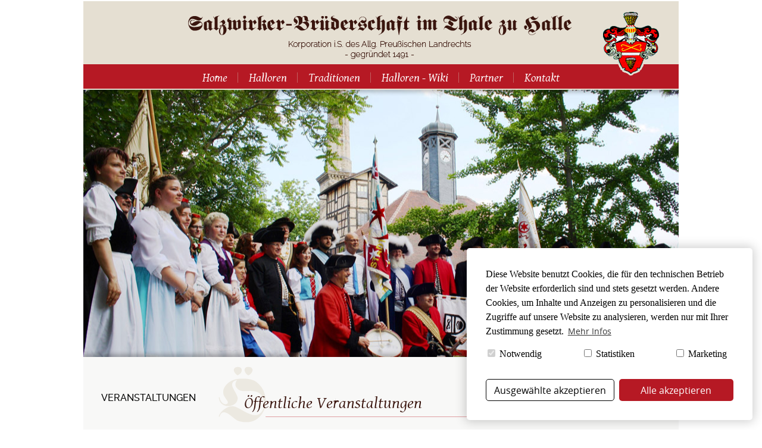

--- FILE ---
content_type: text/html; charset=utf-8
request_url: https://www.hallore.de/salzwirker-bruederschaft/veranstaltungen/oeffentliche-veranstaltungen/
body_size: 6835
content:
<!DOCTYPE html>
<html lang="de" xmlns="http://www.w3.org/1999/xhtml">
<head>

<meta charset="utf-8" />
<!-- 
	This website is powered by TYPO3 - inspiring people to share!
	TYPO3 is a free open source Content Management Framework initially created by Kasper Skaarhoj and licensed under GNU/GPL.
	TYPO3 is copyright 1998-2017 of Kasper Skaarhoj. Extensions are copyright of their respective owners.
	Information and contribution at http://typo3.org/
-->

<base href="https://www.hallore.de" />


<meta name="generator" content="TYPO3 CMS" />
<meta name="autor" content="Salzwirker-Brüderschaft im Thale zu Halle" />
<meta name="publisher" content="LIXX CONSULT &amp; VENTURES GmbH http://www.lixx-consult.com" />
<meta name="copyright" content="Salzwirker-Brüderschaft im Thale zu Halle" />
<meta name="description" content="Salzwirker-Brüderschaft im Thale zu Halle - Die Halloren" />
<meta name="keywords" content="Salzwirker Brüderschaft, Halloren Festkleid, Halloren Knöpfe, Halloren Stadtführung, Silberschatz, Festzug der Halloren, Fischerstechen, Hallorenadvent, Grabgeleit der Halloren, Hallorensage, Halloren Silberbecher, Halloren Brauchtum, Salzwirker Halle" />
<meta name="audience" content="Alle" />
<meta name="language" content="DE" />
<meta name="page-type" content="Kommerzielle Organisation" />
<meta name="robots" content="INDEX,FOLLOW" />
<meta name="revisit_after" content="one week" />


<link rel="stylesheet" type="text/css" href="typo3temp/stylesheet_00380ecf5b.css?1611593659" media="all" />
<link rel="stylesheet" type="text/css" href="typo3conf/ext/ws_flexslider/Resources/Public/Css/flexslider.css?1528789336" media="all" />
<link rel="stylesheet" type="text/css" href="typo3conf/ext/ws_flexslider/Resources/Public/Css/mods.css?1433166821" media="all" />
<link rel="stylesheet" type="text/css" href="typo3conf/ext/powermail/Resources/Public/Css/CssDemo.css?1433152033" media="all" />
<link rel="stylesheet" type="text/css" href="typo3conf/ext/dp_cookieconsent/Resources/Public/css/dp_cookieconsent.css?1611595044" media="all" />
<link rel="stylesheet" type="text/css" href="fileadmin/template/css/style-neu.css?1726668506" media="screen" />



<script src="fileadmin/template/javascript/jquery.min.js?1592823298" type="text/javascript"></script>
<script src="fileadmin/template/javascript/parallax.js?1433154829" type="text/javascript"></script>
<script src="typo3temp/javascript_30dfc31e5a.js?1611592801" type="text/javascript"></script>


<title>Öffentliche Veranstaltungen: Salzwirker-Brüderschaft im Thale zu Halle</title>    <meta name="DC.title" content="Salzwirker Brüderschaft Halloren Halle (Saale)" />
    <meta name="geo.region" content="DE-ST" />
    <meta name="geo.placename" content="Halle (Saale)" />
    <meta name="geo.position" content="51.482865;11.957631" />
    <meta name="ICBM" content="51.482865, 11.957631" />
    
    <link rel="stylesheet" type="text/css" href="fileadmin/template/css/print.css" media="print" /><script data-ignore="1" data-cookieconsent="statistics" type="text/plain"></script>

<!-- Begin Cookie Consent plugin by Dirk Persky - https://github.com/DirkPersky/typo3-dp_cookieconsent -->
<script type="text/plain" data-ignore="1" data-dp-cookiedesc="layout">
    Diese Website benutzt Cookies, die für den technischen Betrieb der Website erforderlich sind und stets gesetzt werden. Andere Cookies, um Inhalte und Anzeigen zu personalisieren und die Zugriffe auf unsere Website zu analysieren, werden nur mit Ihrer Zustimmung gesetzt.


    <a aria-label="learn more about cookies" role="button" tabindex="0" class="cc-link" href="info/datenschutz/" rel="noopener noreferrer nofollow" target="_self">
        Mehr Infos
    </a>


</script>
<script type="text/plain" data-ignore="1" data-dp-cookieselect="layout">
    <div class="dp--cookie-check" xmlns:f="http://www.w3.org/1999/html">
    <label for="dp--cookie-require">
        <input type="hidden" name="" value="" /><input disabled="disabled" class="dp--check-box" id="dp--cookie-require" type="checkbox" name="" value="" checked="checked" />
        Notwendig
    </label>
    <label for="dp--cookie-statistics">
        <input class="dp--check-box" id="dp--cookie-statistics" type="checkbox" name="" value="" />
        Statistiken
    </label>
    <label for="dp--cookie-marketing">
        <input class="dp--check-box" id="dp--cookie-marketing" type="checkbox" name="" value="" />
        Marketing
    </label>
</div>

</script>
<script type="text/plain" data-ignore="1" data-dp-cookierevoke="layout">
    <div class="cc-revoke dp--revoke {{classes}}">
    <i class="dp--icon-fingerprint"></i>
    <span class="dp--hover">Cookies</span>
</div>



</script>
<script type="text/plain" data-ignore="1" data-dp-cookieiframe="layout">
    <div class="dp--overlay-inner">
    <div class="dp--overlay-header">{{notice}}</div>
    <div class="dp--overlay-description">{{desc}}</div>
    <div class="dp--overlay-button">
        <button class="db--overlay-submit" onclick="window.DPCookieConsent.forceAccept(this)" data-cookieconsent="{{type}}" style="">
        {{btn}}
        </button>
    </div>
</div>

</script>
<script type="text/javascript" data-ignore="1">
    window.cookieconsent_options = {
        overlay: {
            notice: true,
            box: {
                background: '#9C9C9C',
                text: '#FFFFFF'
            },
            btn: {
                background: '#B61924',
                text: '#FFFFFF'
            }
        },
        content: {
            message:'Diese Website benutzt Cookies, die für den technischen Betrieb der Website erforderlich sind und stets gesetzt werden. Andere Cookies, um Inhalte und Anzeigen zu personalisieren und die Zugriffe auf unsere Website zu analysieren, werden nur mit Ihrer Zustimmung gesetzt.',
            dismiss:'Ausgewählte akzeptieren',
            allow:'Ausgewählte akzeptieren',
            deny: 'Ausgewählte akzeptieren',
            link:'Mehr Infos',
            href:'info/datenschutz/',
            target:'_self',

            media: {
                notice: 'Cookie-Hinweis',
                desc: 'Durch das Laden dieser Ressource wird eine Verbindung zu externen Servern hergestellt, die Cookies und andere Tracking-Technologien verwenden, um die Benutzererfahrung zu personalisieren und zu verbessern. Weitere Informationen finden Sie in unserer Datenschutzerklärung.',
                btn: 'Erlaube Cookies und lade diese Ressource',
            },

            'allow-all': 'Alle akzeptieren'
        },
        autoOpen: true || false,
        layout: 'dpextend',
        theme: 'classic',
        position: 'bottom-right',
        type: 'opt-in',
        revokable: true,
        reloadOnRevoke: false,
        checkboxes: {"statistics":"false","marketing":"false"},
        dismissOnScroll: parseInt('0')||false,
        palette: {
            popup: {
                background: '#FFFFFF',
                text: '#000000'
            },
            button: {
                background: '#B61924',
                text: '#FFFFFF',
            }
        }
    };
</script>
<!-- End Cookie Consent plugin -->
<link rel="stylesheet" href="typo3conf/ext/perfectlightbox/res/css/slightbox.css" type="text/css" media="screen,projection" /><script type="text/javascript" src="typo3conf/ext/perfectlightbox/res/js/jquery.1.5.1.min.js"></script><script type="text/javascript" src="typo3conf/ext/perfectlightbox/res/js/slimbox.2.0.4.yui.js"></script><script type="text/javascript">
	SlimboxOptions.resizeSpeed = 400;
	SlimboxOptions.overlayOpacity = 0.8;
	SlimboxOptions.loop = true;
	SlimboxOptions.allowSave = false;
	SlimboxOptions.slideshowAutoplay = false;
	SlimboxOptions.slideshowInterval = 5000;
	SlimboxOptions.slideshowAutoclose = true;
	SlimboxOptions.counterText = 'Bild ###x### von ###y###';</script>
</head>
<body id="uid72">
<div align="center" id="center">
  <div id="header">
  
    <div id="banner">
      <img src="fileadmin/template/images/salzwirker-bruederschaft-header.png" width="1000" height="108" alt="Salzwirker-Brüderschaft im Thale zu Halle" />
    </div>
    
    <div id="logo">
      <a href="/"><img src="fileadmin/template/images/salzwirker-bruederschaft-halle-logo.png" width="130" height="140" alt="Salzwirker-Brüderschaft im Thale zu Halle" /></a>
    </div>
    
    <div id="main_menu">
      <nav><ul><li><a href="/">Home</a></li><li><a href="halloren/geschichte/">Halloren</a><ul><div id="menu_space"></div><li><a href="halloren/ueber-uns/">Über uns</a></li><li><a href="halloren/geschichte/">Geschichte</a></li><li><a href="halloren/festkleid/">Festkleid</a></li><li><a href="halloren/knoepferaten/">Knöpferaten</a></li><li><a href="halloren/silberschatz/">Silberschatz</a></li><li><a href="halloren/studenten/">Studenten</a></li><li><a href="halloren/stadtfuehrung/">Stadtführung</a></li><li><a href="halloren/frauen-in-der-swb/">Frauen in der SWB</a></li><li><a href="nc/halloren/kondolenzbuch/hans-ulrich-frosch/">Kondolenzbuch</a></li><div id="menu_space"></div></ul></li><li><a href="traditionen/pfingstbier-sonnen/">Traditionen</a><ul><div id="menu_space"></div><li><a href="traditionen/pfingstbier-sonnen/">Pfingstbier / Sonnen</a></li><li><a href="traditionen/halloren-festzug/">Halloren-Festzug</a></li><li><a href="traditionen/fischerstechen/">Fischerstechen</a></li><li><a href="traditionen/fahnenschwingen/">Fahnenschwingen</a></li><li><a href="traditionen/zappeltanz/">Zappeltanz</a></li><li><a href="traditionen/hallorenadvent/">Hallorenadvent</a></li><li><a href="traditionen/grabgeleit/">Grabgeleit</a></li><div id="menu_space"></div></ul></li><li><a href="halloren-wiki/">Halloren - Wiki</a></li><li><a href="partner/">Partner</a></li><li id="last"><a href="kontakt/">Kontakt</a></li></ul></nav>
    </div>
    
    <div id="eyecatcher">
      <div id="shadow"></div><div class="scroll_outer"><div class="parallax img_animated" style="background: url(fileadmin/user_upload/eyecatcher_pfingstbier_2015.jpg); background-size: 100% auto;"></div></div>
    </div>

</div> 

<div id="clearer"></div>
  
  
<div id="stage" style="background-image: url(fileadmin/template/css/Image/bg-headline-oe.png);">

  <!-- Sidebar -->
    <div id="sidebar">
       <div id="menu_left">
           <h2>Veranstaltungen</h2><ul><li><a href="halloren/stadtfuehrung/">Stadtführungen</a></li><li><a href="halloren/stadtfuehrung/schausieden/">Schausieden</a></li><li><a href="salzwirker-bruederschaft/veranstaltungen/oeffentliche-veranstaltungen/" id="act">Öffentliche Veranstaltungen</a></li><li><a href="salzwirker-bruederschaft/veranstaltungen/interne-termine-feste/">Interne Termine / Feste</a></li></ul>
       </div>
       
       <div id="sidebar_content">
           <div class="ik-logo"><img src="fileadmin/template/images/Logos/IK_logo_transparent.png" width="300" height="136" alt="Immaterielles Kulturerbe" /></div><a href="http://www.salinemuseum.de/" target="_blank"><img src="fileadmin/template/images/teaser-salinemuseum.png" width="200" height="130" alt="Hallesches Salinemuseum e.V." /></a><div id="teaser_header"><a href="salzwirker-bruederschaft/veranstaltungen/">Veranstaltungen</a></div><div class="tx-cal-controller ">
		<!-- monthmini.tmpl -->
<div id="minical" align="center">
<table class="month-small"><thead><tr><th class="sideback" colspan="8">Januar 2026</th></tr>
<tr><th class="month-weeknums monthCorner" /><th class="month-weekdays cal_day1">Mo</th><th class="month-weekdays cal_day2">Di</th><th class="month-weekdays cal_day3">Mi</th><th class="month-weekdays cal_day4">Do</th><th class="month-weekdays cal_day5">Fr</th><th class="month-weekdays cal_day6">Sa</th><th class="month-weekdays cal_day7">So</th></tr>
</thead><tbody>
<tr class=""><th class="month-weeknums">1</th><td class="dayNum monthOff">29</td><td class="dayNum monthOff">30</td><td class="dayNum monthOff">31</td><td class="dayNum">1</td><td class="dayNum">2</td><td class="dayNum">3</td><td class="dayNum">4</td></tr>

<tr class=""><th class="month-weeknums">2</th><td class="dayNum">5</td><td class="dayNum">6</td><td class="dayNum">7</td><td class="dayNum">8</td><td class="dayNum">9</td><td class="dayNum">10</td><td class="dayNum">11</td></tr>

<tr class=""><th class="month-weeknums">3</th><td class="dayNum">12</td><td class="dayNum">13</td><td class="dayNum">14</td><td class="dayNum">15</td><td class="dayNum">16</td><td class="dayNum">17</td><td class="dayNum">18</td></tr>

<tr class=""><th class="month-weeknums">4</th><td class="dayNum">19</td><td class="dayNum">20</td><td class="dayNum">21</td><td class="dayNum">22</td><td class="dayNum">23</td><td class="dayNum">24</td><td class="dayNum">25</td></tr>

<tr class="currentWeek selectedWeek"><th class="month-weeknums">5</th><td class="dayNum">26</td><td class="dayNum monthToday">27</td><td class="dayNum">28</td><td class="dayNum">29</td><td class="dayNum">30</td><td class="dayNum">31</td><td class="dayNum monthOff">1</td></tr>
</tbody></table>
</div>
 </div><div class="tx-cal-controller ">
		
<div class="list-view">

<p>N&auml;chste Veranstaltungen: </p>


  <p>Keine Einträge gefunden</p>


<br />
<a href="http://www.hallore.de/salzwirker-bruederschaft/veranstaltungen/" title="Veranstaltungen" target="_self">&raquo; alle Veranstaltungen</a>

</div>
</div><div id="teaser_header">Bildergalerie</div><div id="c67" class="csc-default"><div class="tx-ws-flexslider">
	




<div id="flexslider-67" class="flexslider ">
  <ul class="slides">
		
			


<li>
	<div class="slidercontent wsflexslider-style1">
		
			<img src="fileadmin/_processed_/csm_DSC_9734_b_5b16530790.jpg" width="200" height="200" alt="" />
			
		
		<div class="caption-wrapper caption-align-left">
			<div class="caption-text">
				<p class="caption-title">Maximilian</p>
				
			</div>
			
		</div>
	</div>
</li>
		
			


<li>
	<div class="slidercontent wsflexslider-style1">
		
			<img src="fileadmin/_processed_/csm__1870714-1_5ede419d9f.jpg" width="200" height="200" alt="" />
			
		
		<div class="caption-wrapper caption-align-left">
			<div class="caption-text">
				<p class="caption-title">Gruppenbild Frühjahr</p>
				
			</div>
			
		</div>
	</div>
</li>
		
			


<li>
	<div class="slidercontent wsflexslider-style1">
		
			<img src="fileadmin/_processed_/csm_HFC_6d6857479b.jpg" width="200" height="200" alt="" />
			
		
		<div class="caption-wrapper caption-align-left">
			<div class="caption-text">
				<p class="caption-title">HFC</p>
				
			</div>
			
		</div>
	</div>
</li>
		
			


<li>
	<div class="slidercontent wsflexslider-style1">
		
			<img src="fileadmin/_processed_/csm_Hech_2017-04_IMG_3896_19c799de87.jpg" width="200" height="200" alt="" />
			
		
		<div class="caption-wrapper caption-align-left">
			<div class="caption-text">
				<p class="caption-title">Rüdiger und Steffen</p>
				
			</div>
			
		</div>
	</div>
</li>
		
			


<li>
	<div class="slidercontent wsflexslider-style1">
		
			<img src="fileadmin/_processed_/csm__1870873_0469526340.jpg" width="200" height="200" alt="" />
			
		
		<div class="caption-wrapper caption-align-left">
			<div class="caption-text">
				<p class="caption-title">Micha und Frau</p>
				
			</div>
			
		</div>
	</div>
</li>
		
			


<li>
	<div class="slidercontent wsflexslider-style1">
		
			<img src="fileadmin/_processed_/csm__2020189_f51d1fd286.jpg" width="200" height="200" alt="" />
			
		
		<div class="caption-wrapper caption-align-left">
			<div class="caption-text">
				<p class="caption-title">Marsch 1</p>
				
			</div>
			
		</div>
	</div>
</li>
		
			


<li>
	<div class="slidercontent wsflexslider-style1">
		
			<img src="fileadmin/_processed_/csm__2020287_af81579660.jpg" width="200" height="200" alt="" />
			
		
		<div class="caption-wrapper caption-align-left">
			<div class="caption-text">
				<p class="caption-title">Marsch 3</p>
				
			</div>
			
		</div>
	</div>
</li>
		
			


<li>
	<div class="slidercontent wsflexslider-style1">
		
			<img src="fileadmin/_processed_/csm__2020315_c237246888.jpg" width="200" height="200" alt="" />
			
		
		<div class="caption-wrapper caption-align-left">
			<div class="caption-text">
				<p class="caption-title">Pfingstbier 1</p>
				
			</div>
			
		</div>
	</div>
</li>
		
			


<li>
	<div class="slidercontent wsflexslider-style1">
		
			<img src="fileadmin/_processed_/csm__2020327_6fe89e1458.jpg" width="200" height="200" alt="" />
			
		
		<div class="caption-wrapper caption-align-left">
			<div class="caption-text">
				<p class="caption-title">Pfingstbier 4 der Erste</p>
				
			</div>
			
		</div>
	</div>
</li>
		
			


<li>
	<div class="slidercontent wsflexslider-style1">
		
			<img src="fileadmin/_processed_/csm_Roehrenfahrt_3_adaed13a7b.jpg" width="200" height="200" alt="" />
			
		
		<div class="caption-wrapper caption-align-left">
			<div class="caption-text">
				<p class="caption-title">Thalbruder Voigt Arbeit an Röhrenfahrt</p>
				
			</div>
			
		</div>
	</div>
</li>
		
			


<li>
	<div class="slidercontent wsflexslider-style1">
		
			<img src="fileadmin/_processed_/csm_Roehrenfahrt_1_5bcc753998.jpg" width="200" height="200" alt="" />
			
		
		<div class="caption-wrapper caption-align-left">
			<div class="caption-text">
				<p class="caption-title">Röhrenfahrt_2</p>
				
			</div>
			
		</div>
	</div>
</li>
		
			


<li>
	<div class="slidercontent wsflexslider-style1">
		
			<img src="fileadmin/_processed_/csm_Salztafel_2017_-_110_1_b52b3820ce.jpg" width="200" height="200" alt="" />
			
		
		<div class="caption-wrapper caption-align-left">
			<div class="caption-text">
				<p class="caption-title">Genscher-Becher</p>
				
			</div>
			
		</div>
	</div>
</li>
		
			


<li>
	<div class="slidercontent wsflexslider-style1">
		
			<img src="fileadmin/_processed_/csm_Salztafel_2017_-_136_1_b1e31a9e4a.jpg" width="200" height="200" alt="" />
			
		
		<div class="caption-wrapper caption-align-left">
			<div class="caption-text">
				<p class="caption-title">Antrinken des Bechers</p>
				
			</div>
			
		</div>
	</div>
</li>
		
			


<li>
	<div class="slidercontent wsflexslider-style1">
		
			<img src="fileadmin/_processed_/csm_Fischerstechen_2018_-_129_6578005fa6.jpg" width="200" height="200" alt="" />
			
		
		<div class="caption-wrapper caption-align-left">
			<div class="caption-text">
				<p class="caption-title">Fischerstechen 2018 Finale</p>
				
			</div>
			
		</div>
	</div>
</li>
		
			


<li>
	<div class="slidercontent wsflexslider-style1">
		
			<img src="fileadmin/_processed_/csm_Fischerstechen_2018_-_133_71f6fda38e.jpg" width="200" height="200" alt="" />
			
		
		<div class="caption-wrapper caption-align-left">
			<div class="caption-text">
				<p class="caption-title">Fischerstechen 2018 - Die Enscheidung</p>
				
			</div>
			
		</div>
	</div>
</li>
		
			


<li>
	<div class="slidercontent wsflexslider-style1">
		
			<img src="fileadmin/_processed_/csm_Fischerstechen_2018_-_145_9d560d3cb9.jpg" width="200" height="200" alt="" />
			
		
		<div class="caption-wrapper caption-align-left">
			<div class="caption-text">
				<p class="caption-title">Fischerstechen 2018 - Kranzübergabe</p>
				
			</div>
			
		</div>
	</div>
</li>
		
			


<li>
	<div class="slidercontent wsflexslider-style1">
		
			<img src="fileadmin/_processed_/csm_Fischerstechen_2018_-_159_0faff55cac.jpg" width="200" height="200" alt="" />
			
		
		<div class="caption-wrapper caption-align-left">
			<div class="caption-text">
				<p class="caption-title">Fischersrechen 2018 - Der Altmeister</p>
				
			</div>
			
		</div>
	</div>
</li>
		
		</ul>
	</div>
	



</div></div><div id="teaser_footer">&raquo; zur Galerie</div>
       </div>
    </div>
    
    <!-- Content -->
    <div id="stage_inner">    
        
        <div id="main_col">
            <div id="main_col_content">
                <div id="c105" class="csc-default"><div class="csc-header csc-header-n1"><h1 class="csc-firstHeader">Öffentliche Veranstaltungen</h1></div></div>
            </div>
        </div>
        
        <div id="clearer"></div>
        
        <div id="main_col">
            <div id="main_col_content">
                   
            </div>
        </div>
        
        <div id="clearer"></div>
        
       
   </div>
  <!-- Content -->
      
</div>

<div id="clearer"></div>   
  

  <div id="clearer"></div>

<div id="menu_nav">
  <ul><li><a href="salzwirker-bruederschaft/veranstaltungen/">Veranstaltungen</a></li> &middot;<li><a href="salzwirker-bruederschaft/archiv/">Archiv</a></li> &middot;<li><a href="nc/salzwirker-bruederschaft/mitglieder-bereich/">Mitglieder-Bereich</a></li> &middot;<li><a href="salzwirker-bruederschaft/facebook/" target="_blank">Facebook</a></li> &middot;<li><a href="salzwirker-bruederschaft/hallore-siedesalz/" target="_blank">Hallore Siedesalz</a></li></ul>
</div> 

<div id="quickpanel">
  <div id="quickpanel_inside">
        <div id="company">
            <h3>Salzwirker-Br&uuml;derschaft <br />im Thale zu Halle</h3>
            
            Gesch&auml;ftsstelle im Technischen<br />
            Halloren- und Salinemuseum<br />
            Mansfelder Stra&szlig;e 52<br />
            06108 Halle (Saale)<br /><br />
            
            Telefon: +49 345 4788833<br />
            <a href="javascript:linkTo_UnCryptMailto('pdlowr-lqirCkdooruhq1frp');" class="mail">info(at)halloren.com</a><br />
    
        </div>

        <div id="quicklink">
          <h3>Die Halloren</h3><ul><li> <a href="halloren/geschichte/">Geschichte der Halloren</a></li><li> <a href="halloren/festkleid/">Halloren Festkleid</a></li><li> <a href="halloren/knoepferaten/">Halloren Knöpfe</a></li><li> <a href="halloren/stadtfuehrung/">Halloren Stadtführung</a></li><li> <a href="halloren/silberschatz/">Silberschatz</a></li></ul>
        </div>
        
        <div id="quicklink">
          <h3>Halloren Tradition</h3><ul><li> <a href="traditionen/pfingstbier-sonnen/">Pfingstbier</a></li><li> <a href="traditionen/halloren-festzug/">Festzug der Halloren</a></li><li> <a href="traditionen/fischerstechen/">Fischerstechen</a></li><li> <a href="traditionen/hallorenadvent/">Hallorenadvent</a></li><li> <a href="traditionen/grabgeleit/">Grabgeleit der Halloren</a></li></ul>
        </div>
        
        <div id="quicklink">
          <h3>Kultur Halle (Saale)</h3><ul><li> <a href="halloren/geschichte/">Hallorensage</a></li><li> <a href="halloren/silberschatz/">Halloren Silberbecher</a></li><li> <a href="traditionen/pfingstbier-sonnen/">Halloren Brauchtum</a></li><li> <a href="halloren/geschichte/">Memento Mori</a></li><li> <a href="salzwirker-bruederschaft/veranstaltungen/">Halloren Veranstaltungen</a></li></ul>
        </div>
       
        <div id="quicklink">
          <h3>Salzstadt Halle</h3><ul><li> <a href="halloren/geschichte/">Salzwirker Halle</a></li><li> <a href="quickpanel/salzstadt-halle/salinemuseum-halle/" target="_blank">Salinemuseum Halle</a></li><li> <a href="halloren/stadtfuehrung/schausieden/">Schausieden Halle</a></li><li> <a href="quickpanel/salzstadt-halle/hallore-siedesalz/" target="_blank">Hallore Siedesalz</a></li><li> <a href="nc/salzwirker-bruederschaft/mitglieder-bereich/">Halloren Mitglieder</a></li><li> <a href="quickpanel/salzstadt-halle/neue-hallesche-pfaennerschaft-ev/">Neue Hallesche Pfännerschaft e.V.</a></li></ul>
        </div>
 
    </div>
</div> 

<div id="clearer"></div>

<div id="footer">
  <div id="footer_inside">
        <div id="copyright">&copy; 2026 Salzwirker-Br&uuml;derschaft im Thale zu Halle</div>
        <div id="menu_bottom">
            <ul><li><a href="info/impressum/">Impressum</a></li> &middot;<li><a href="info/datenschutz/">Datenschutz</a></li></ul>
      </div>
        <div id="implementation">Konzeption | Umsetzung: <a href="https://www.lixx-consult.com" title="LIXX CONSULT &amp; VENTURES GmbH" target="_blank">LIXX CONSULT &amp; VENTURES GmbH</a></div>
    </div>
</div> 
</div>

<script src="typo3conf/ext/ws_flexslider/Resources/Public/JavaScript/jquery.flexslider-min.js?1433166820" type="text/javascript"></script>
<script src="typo3conf/ext/powermail/Resources/Public/JavaScripts/jquery.datetimepicker.js?1433138885" type="text/javascript"></script>
<script src="typo3conf/ext/powermail/Resources/Public/JavaScripts/parsley.min.js?1433138885" type="text/javascript"></script>
<script src="typo3conf/ext/powermail/Resources/Public/JavaScripts/tabs.js?1433138885" type="text/javascript"></script>
<script src="typo3conf/ext/powermail/Resources/Public/JavaScripts/form.js?1433138885" type="text/javascript"></script>
<script src="typo3conf/ext/dp_cookieconsent/Resources/Public/JavaScript/dp_cookieconsent.js?1611595044" type="text/javascript"></script>
<script type="text/javascript">
/*<![CDATA[*/
/*flexslider-67*/


$(window).load(function(){
  $('#flexslider-67').flexslider({
    animation: "fade",
    animationLoop: true,
    itemMargin: 0,
    easing: "swing",
    direction: "horizontal",
    reverse: false,
    smoothHeight: false,
    startAt: 0,
    slideshow: true,
    slideshowSpeed: 8000,
    animationSpeed: 600,
    initDelay: 0,
    randomize: true,
    
    pauseOnAction: true,
    pauseOnHover: false,
    useCSS: true,
    touch: true,
    video: false,
    
    controlNav: false,
    directionNav: false,
    prevText: "Zurück",
    nextText: "Weiter",
    
    keyboard: true,
    multipleKeyboard: false,
    mousewheel: false,
    pausePlay: false,
    pauseText: "Pause",
    playText: "Abspielen",
    
    controlsContainer: "",
    manualControls: "",
    sync: "",
    asNavFor: "",
    
    itemWidth: 1000,
    itemMargin: 0,
    minItems: 0,
    maxItems: 0,
    move: 0,
    
    carousel: false,
    start: function(slider){
      $('body').removeClass('loading');
    }
  });
});



/*]]>*/
</script>

</body>
</html>

--- FILE ---
content_type: text/css
request_url: https://www.hallore.de/fileadmin/template/css/style-neu.css?1726668506
body_size: 36731
content:
/* Raleway Font */

@font-face {
    font-family: 'ralewaylight';
    src: url('Schriften/raleway-light-webfont.eot');
    src: url('Schriften/raleway-light-webfont.eot?#iefix') format('embedded-opentype'),
         url('Schriften/raleway-light-webfont.woff2') format('woff2'),
         url('Schriften/raleway-light-webfont.woff') format('woff'),
         url('Schriften/raleway-light-webfont.ttf') format('truetype'),
         url('Schriften/raleway-light-webfont.svg#ralewaylight') format('svg');
    font-weight: normal;
    font-style: normal;

}

@font-face {
    font-family: 'ralewaymedium';
    src: url('Schriften/raleway-medium-webfont.eot');
    src: url('Schriften/raleway-medium-webfont.eot?#iefix') format('embedded-opentype'),
         url('Schriften/raleway-medium-webfont.woff2') format('woff2'),
         url('Schriften/raleway-medium-webfont.woff') format('woff'),
         url('Schriften/raleway-medium-webfont.ttf') format('truetype'),
         url('Schriften/raleway-medium-webfont.svg#ralewaymedium') format('svg');
    font-weight: normal;
    font-style: normal;

}

@font-face {
    font-family: 'ralewayregular';
    src: url('Schriften/raleway-regular-webfont.eot');
    src: url('Schriften/raleway-regular-webfont.eot?#iefix') format('embedded-opentype'),
         url('Schriften/raleway-regular-webfont.woff2') format('woff2'),
         url('Schriften/raleway-regular-webfont.woff') format('woff'),
         url('Schriften/raleway-regular-webfont.ttf') format('truetype'),
         url('Schriften/raleway-regular-webfont.svg#ralewayregular') format('svg');
    font-weight: normal;
    font-style: normal;

}

@font-face {
    font-family: ' ';
    src: url('Schriften/raleway-semibold-webfont.eot');
    src: url('Schriften/raleway-semibold-webfont.eot?#iefix') format('embedded-opentype'),
         url('Schriften/raleway-semibold-webfont.woff2') format('woff2'),
         url('Schriften/raleway-semibold-webfont.woff') format('woff'),
         url('Schriften/raleway-semibold-webfont.ttf') format('truetype'),
         url('Schriften/raleway-semibold-webfont.svg#ralewaysemibold') format('svg');
    font-weight: normal;
    font-style: normal;

}


/* Open Sans Font */

@font-face {
    font-family: 'open_sansbold';
    src: url('Schriften/opensans-bold-webfont.eot');
    src: url('Schriften/opensans-bold-webfont.eot?#iefix') format('embedded-opentype'),
         url('Schriften/opensans-bold-webfont.woff2') format('woff2'),
         url('Schriften/opensans-bold-webfont.woff') format('woff'),
         url('Schriften/opensans-bold-webfont.ttf') format('truetype'),
         url('Schriften/opensans-bold-webfont.svg#open_sansbold') format('svg');
    font-weight: normal;
    font-style: normal;

}

@font-face {
    font-family: 'open_sanslight';
    src: url('Schriften/opensans-light-webfont.eot');
    src: url('Schriften/opensans-light-webfont.eot?#iefix') format('embedded-opentype'),
         url('Schriften/opensans-light-webfont.woff2') format('woff2'),
         url('Schriften/opensans-light-webfont.woff') format('woff'),
         url('Schriften/opensans-light-webfont.ttf') format('truetype'),
         url('Schriften/opensans-light-webfont.svg#open_sanslight') format('svg');
    font-weight: normal;
    font-style: normal;

}

@font-face {
    font-family: 'open_sansregular';
    src: url('Schriften/opensans-regular-webfont.eot');
    src: url('Schriften/opensans-regular-webfont.eot?#iefix') format('embedded-opentype'),
         url('Schriften/opensans-regular-webfont.woff2') format('woff2'),
         url('Schriften/opensans-regular-webfont.woff') format('woff'),
         url('Schriften/opensans-regular-webfont.ttf') format('truetype'),
         url('Schriften/opensans-regular-webfont.svg#open_sansregular') format('svg');
    font-weight: normal;
    font-style: normal;

}

@font-face {
    font-family: 'open_sanssemibold';
    src: url('Schriften/opensans-semibold-webfont.eot');
    src: url('Schriften/opensans-semibold-webfont.eot?#iefix') format('embedded-opentype'),
         url('Schriften/opensans-semibold-webfont.woff2') format('woff2'),
         url('Schriften/opensans-semibold-webfont.woff') format('woff'),
         url('Schriften/opensans-semibold-webfont.ttf') format('truetype'),
         url('Schriften/opensans-semibold-webfont.svg#open_sanssemibold') format('svg');
    font-weight: normal;
    font-style: normal;

}

/* Gentium Basic Font */

@font-face {
    font-family: 'gentium_basic_italic';
    src: url('Schriften/genbasi-webfont.eot');
    src: url('Schriften/genbasi-webfont.eot?#iefix') format('embedded-opentype'),
         url('Schriften/genbasi-webfont.woff2') format('woff2'),
         url('Schriften/genbasi-webfont.woff') format('woff'),
         url('Schriften/genbasi-webfont.ttf') format('truetype'),
         url('Schriften/genbasi-webfont.svg#gentium_basic_italic') format('svg');
    font-weight: normal;
    font-style: normal;
}

@font-face {
    font-family: 'gentium_bold_italic';
    src: url('Schriften/genbasbi-webfont.eot');
    src: url('Schriften/genbasbi-webfont.eot?#iefix') format('embedded-opentype'),
         url('Schriften/genbasbi-webfont.woff2') format('woff2'),
         url('Schriften/genbasbi-webfont.woff') format('woff'),
         url('Schriften/genbasbi-webfont.ttf') format('truetype'),
         url('Schriften/genbasbi-webfont.svg#gentium_bold_italic') format('svg');
    font-weight: normal;
    font-style: normal;

}

h1 { color: #3a150e; font-family: 'gentium_basic_italic', Arial; font-weight: normal; font-size: 28px; line-height: 32px; padding: 0px; margin: 0px; text-align: left; }
h2 { color: #000000; font-family: 'ralewaymedium'; font-weight: normal; font-size: 16px; line-height: 18px; padding: 0px; margin: 0px;}
h3 { font-family: 'raleway-semiBold', Arial; font-weight: normal; font-size: 14px; line-height: 18px; padding-top: 0px; margin-top: 0px; }
h4 { font-weight: normal; font-size: 12px; line-height: 12px; padding-top: 0px; margin-top: 0px;  }
p { font-family: 'ralewayregular', Arial; color: #000000; font-size: 14px; line-height: 22px; font-style: normal; font-weight: normal; font-variant: normal; text-align: left; padding-bottom: 10px; }
td { font-weight: normal; font-size: 12px; line-height: 12px }
a{ color: #3e3d40; font-size: 14px; font-family: 'open_sansregular', Arial; font-weight: normal; line-height: 14px; text-decoration: none; }
a.nav { color: #3e3d40; font-size: 14px; font-family: 'open_sansregular', Arial; font-weight: normal; line-height: 14px; text-decoration: none; }
a.path  { color: #3e3d40; font-size: 14px; font-family: 'open_sansregular', Arial; font-weight: normal; line-height: 14px; text-decoration: none; }
a:hover.nav   { color: #3e3d40; font-size: 14px; font-family: 'open_sansregular', Arial; font-weight: normal; line-height: 14px; text-decoration: none; }
a:hover.path   { color: #3e3d40; font-size: 14px; font-family: 'open_sansregular', Arial; font-weight: normal; line-height: 14px; text-decoration: none; }
a:hover   { color: #3e3d40; font-size: 14px; font-family: 'open_sansregular', Arial; font-weight: normal; line-height: 14px; text-decoration: underline; }

body { margin: 0px; padding: 0px; }

/***  Style Elements  ***/

#clearer {
  clear: both;
}


#center {
  width: 1000px;
  text-align: center;
  margin-left: auto;
  margin-right: auto;
  overflow: hidden;
  margin-bottom: 0px;
  padding-bottom: 0px;
  background-color: #f8f8f7;
}

#sidebar_content #flexslider { height: 200px; width: 200px; overflow: hidden; border:none; }

#teaser_footer { color: #b61924; width: 200px; max-width: 200px; display: block; text-align: right; height: 20px; padding: 0px 0px 0px 0px; margin: -55px 0px 0px 0px;  }
#teaser_footer a { color: #b61924; font-family: 'ralewaymedium', Arial; font-size: 12px; line-height: 12px; text-decoration: none; font-weight: normal; }
#teaser_footer a:hover { color: #b61924; font-family: 'ralewaymedium', Arial; font-size: 12px; line-height: 12px; text-decoration: underline; font-weight: normal; }

p .important {
  font-family: 'gentium_basic_italic', Arial; font-weight: normal; font-size: 16px; line-height: 22px;
}

p b .important {
  font-weight: bold; 
}


/***  Navigation  ***/

/* Main Menu Top */

#main_menu {
  position: absolute;
  top: 109px;
  left: 0px;
  display: inline;
  height: 40px;
  width: 1000px;
  color: #ffffff;
  z-index: 30;
  border-bottom: 2px solid #e5dfd2;
}

#main_menu a, #main_menu a:hover { text-decoration: none; }

#main_menu nav {
  display: inline;
  text-align: center;
  margin-left: auto;
  margin-right: auto;
  /* margin-left: 250px; */
}

#main_menu nav ul ul {
  display: none;
}

#main_menu nav ul li:hover > ul {
  display: block;
}

#main_menu nav ul {
  padding: 0px;
  list-style: none;
  position: relative;
  display: inline-table;
}

#main_menu nav ul:after {
  content: "";
  clear: both;
  display: block;
}

#main_menu nav ul li {
  float: left;
}

#main_menu nav ul li:hover {
  color: #000000;
}
      
#main_menu nav ul li a {
  display: block;
  padding: 0px 18px;
  margin-top: -15px;
  color: #ffffff;
  text-decoration: none;
  font-family: 'gentium_basic_italic', Arial; font-size: 20px; line-height: 40px; color: #ffffff;
  background-image: url(Image/bg_main_menu_spacer.png);
  background-repeat: no-repeat;
  background-position: right;
}

#main_menu #last { background-image: none;  }
#main_menu #last a { background-image: none;  }

#main_menu nav ul ul {
  padding: 0;
  position: absolute;
  top: 100%;
  background-image:url(Image/bg_main_menu_top.png);
  background-repeat: repeat;
  min-width: 160px;
  background-color: transparent;
  padding: 10px 0px 0px 0px;
}
  
#main_menu nav ul ul li {
  float: none;
  position: relative;
  text-align: left;
  border-left: 0;
  border-right: 0px;
}

#main_menu nav ul ul li a {
  padding: 10px 18px;
  color: #000000;
  text-transform: none;
  background-color: transparent;
  font-size: 14px;
  line-height: 24px;
  background-image: none;
  font-family: 'ralewaymedium', Arial;
}  

#main_menu nav ul ul li a:hover {
  color: #cf180b;
  font-family: 'ralewaymedium', Arial;
}
    
#main_menu nav ul ul ul {
  position: absolute; left: 100%; top:0;
}

#main_menu #act { font-family: 'gentium_bold_italic', Arial; font-size: 20px; color: #ffffff; }

#menu_space { height: 10px;  }

/************************************************/


/* Menu Middle */
#menu_nav {
  color: #000000;
  background-color: #d5cfc1;
  height: 80px;
  display: block;
  margin-top: 50px;
}

#menu_nav ul {
  text-transform: uppercase;
  list-style-type: none;
  display: inline;
  padding: 0px 20px 0px 20px;
  text-align: center;
}

#menu_nav ul li {
  display: inline;
  list-style-type: none;
  padding: 0px 10px;
}

#menu_nav ul li a { font-family: 'ralewayregular', Arial; font-size: 16px; line-height: 80px; color: #3e3d40; font-weight: normal; text-decoration: none; }
#menu_nav ul li a:hover { font-family: 'ralewayregular', Arial; font-size: 16px; line-height: 80px; color: #cf180b; font-weight: normal; text-decoration: none; }
#menu_nav #act { color: #cf180b; }

/* Seiteninfo Top*/
#site_info {
  text-transform: uppercase;
  font-family: 'open_sansregular';
  font-size: 13px;
  color: #868686;
  font-weight: normal;
  padding: 0px 10px;
}

#site_info a { font-family: 'open_sansregular'; font-size: 13px; color: #c2c2c2; padding-right: 30px; text-decoration: none; font-weight: normal; }
#site_info a:hover { font-family: 'open_sansregular'; font-size: 13px; color: #000000; text-decoration: none; font-weight: normal; }


/* Menu Left */

/* 1. Ebene */
#menu_left { width: 200px; margin: 0px; padding: 0px 40px 0px 30px; }

#menu_left h2 { color: #000000; font-family: 'ralewaymedium', Arial; font-weight: normal; font-size: 16px; line-height: 18px; padding: 0px; margin: 0px; margin-top: 0px; padding-bottom: 40px; text-transform: uppercase; }

#menu_left ul {
  list-style-type: none;
  padding: 0px 0px 0px 0px;
  margin: 0px;
}

#menu_left ul li { list-style-type: none; padding-bottom: 10px; }
#menu_left ul li a { font-family: 'ralewayregular', Arial; font-size: 14px; line-height: 24px; color: #000000; font-weight: normal; text-decoration: none; background-image: none; background-position: top left; background-repeat: no-repeat; display: block; padding-left: 30px; }
#menu_left ul li a:hover { font-family: 'ralewayregular', Arial; font-size: 14px; line-height: 24px; color: #cf180b; font-weight: normal; text-decoration: none; background-image: url(Image/bg-act-menu-left.png); background-position: top left; background-repeat: no-repeat; }

#menu_left #act { background-image: url(Image/bg-act-menu-left.png); background-position: top left; background-repeat: no-repeat; display: block; padding-left: 30px; line-height: 24px; color: #cf180b; }

/* Menu Bottom */

#menu_bottom {
  float: left;
  text-align: left;
  display: inline;
  padding-left: 20px;
}

#menu_bottom ul { padding: 0px; margin: 0px; }

#menu_bottom ul li {
  display: inline;
  font-family: 'open_sansregular';
  color: #eaeaeb;
  list-style-type: none;
  text-transform: uppercase;
  padding: 0px 10px;
}

#menu_bottom ul li a, #menu_bottom ul li a:hover { font-size: 13px; color: #eaeaeb; }

/***  Header  ***/

#header {
  height: 600px;
  width: 1000px;
  /* overflow: hidden; */
  position: relative;
  top: 0px;
  left: 0px;
  background-color: #b61924;
}

#banner {
  height: 108px;
  width: 1000px;
  position: absolute;
  top: 0px;
  right: 0px;
  z-index: 1;
}

#logo {
  height: 130px;
  width: 140px;
  position: absolute;
  top: 0px;
  right: 0px;
  z-index: 9;
}

#eyecatcher {
  height: 450px;
  width: 1000px;
  position: absolute;
  top: 150px;
  right: 0px;
  z-index: 4;
  
}

#eyecatcher img {
  width: 1000px;
  height: auto;
  display: block;
}


#shadow {
  background-image: url(Image/eyecatcher_shadow.png);
  background-position: top left;
  background-repeat: no-repeat;
  height: 450px;
  width: 1000px;
  position: absolute;
  top: 0px;
  right: 0px;
  z-index: 5;
}

/***  Content  ***/

#stage { width: 1000px; padding: 0px; margin: 0px; margin-top: 0px; text-align: left; background-position: top left; background-repeat: no-repeat; min-height: 500px; }

#sidebar { float: left; width: 270px;  margin:0 0 0 0; padding: 60px 0px 0px 0px; }
#sidebar_content { width: 200px; padding: 40px 40px 20px 30px; }

#stage_inner { float: right; width: 730px; margin:0 0 0 0; padding: 60px 0px 0px 0px; text-align: left; }

#sidebar_home { float: left; width: 270px;  margin:0 0 0 0; padding: 100px 0px 0px 0px; }

#col1 { float: left; width: 270px;  margin:0 0 0 0; padding: 0px; }
#col2 { float: right; width: 700px; margin:0 0 0 0; padding: 20px 30px 0px 0px; min-height: 425px; height: auto; overflow: hidden; }

#col1_content { width: 200px; padding: 0 40px 0 30px; }
#col2_content { /*height: 512px; overflow: hidden; */padding: 0px 10px 0 20px; background-color: #d5cfc1; font-family: 'gentium_bold_italic', Arial; display: block; font-size: 15px; line-height: 22px; }
#col2_content p { font-family: 'gentium_bold_italic', Arial; color: #3a150e; text-align: left; padding-top: 0px; font-size: 15px; line-height: 22px; padding-right: 20px;}
#col2_content img { float: left; padding-right: 8px; padding-top: 15px; }
#col2_content h1 {  padding-top: 30px; }

#col2_content_main { padding: 0px 0px 0 0px; }
#col2_content_main img { padding-left: 30px; }

#main_col { float: left; width: 700px; margin:0 0 0 0; padding: 0px; overflow: hidden; }
#main_col_content { padding: 0px 0px 25px 0px; }

#main_col_content i { font-family: 'gentium_bold_italic', Arial; font-style: normal; font-weight: normal; font-size: 16px; line-height: 22px; }

#col3 { float: left; width: 370px;  margin:0 0 0 0; padding: 0px; }
#col4 { float: right; width: 360px; margin:0 0 0 0; padding: 0px; }

#col3_content { width: 330px; padding: 0 40px 0 0px; }
#col4_content { padding: 0 30px 0 0px; }

#col4 img { padding-top: 20px; }

/* Content 3 Cols */

#main_col_affiliate { float: left; width: 700px; margin:0 0 0 0; padding: 0px 0px 25px 0px; overflow: hidden; }
#main_col_affiliate img { padding-right: 20px; }

#col_left { float: left; width: 246px;  margin: -20px 0 0 0; padding: 0px; }
#col_middle { float: left; width: 208px;  margin: -20px 0 0 0; padding: 0px; }
#col_right { float: right; width: 276px; margin: -20px 0 0 0; padding: 0px; }

#col_left_content { width: 216px; padding: 0 30px 0 0px; text-align: center; }
#col_middle_content { width: 216px; padding: 0 1px 0 1px; text-align: center; }
#col_right_content { padding: 0 30px 0 30px; text-align: center; }

#col_left_content p, 
#col_middle_content p, 
#col_right_content p { text-align: center; }

/* */

#stage_inner ul li {
  font-family: 'ralewayregular', Arial;
  color: #000000;
  font-size: 14px;
  line-height: 22px;
  padding-left: 0px;
  margin-left: -25px;
}

#stage_inner a { font-family: 'ralewayregular', Arial; color: #000000; font-size: 14px; line-height: 22px; font-style: normal; font-weight: normal; font-variant: normal; text-align: left; text-decoration: underline; }
#stage_inner a:hover { font-family: 'ralewayregular', Arial; color: #000000; font-size: 14px; line-height: 22px; font-style: normal; font-weight: normal; font-variant: normal; text-align: left; text-decoration: underline; }

/* Content colored */
#teaser_body { float: left; width: 730px; margin:0 0 0 0; padding: 0px; overflow: visible; background-color: #e5dfd2; }
#teaser_content { padding: 30px 30px 30px 30px; }
#teaser_content img { width: 210px; float: left; padding-right: 30px; }

/* Legende */

#main_col_legend { float: left; width: 700px; min-height: 2600px;  margin: 20px 0 0 0; padding: 0px; overflow: hidden; background-image: url(Image/bg-legende.png); background-repeat: repeat-y; background-position: top right; }
#legend_content { padding: 20px 90px 0px 200px;  }
#legend_content p { font-family: 'gentium_bold_italic', Arial; color: #3a150e; text-align: center; padding-top: 30px; font-size: 15px; line-height: 22px; }

/* Content Table */
.contenttable { font-family: 'ralewayregular', Arial; color: #000000; font-size: 14px; line-height: 22px; }
.contenttable td { width: 250px; font-family: 'ralewayregular', Arial; color: #000000; font-size: 14px; line-height: 22px; }

/*** News Teaser ***/

#news-teaser {
  height: 410px;
  background-color: #e5dfd2;
  /* background-color: #eaeaeb; */
  display: block;
  padding: 60px 0px 0px 0px;
  margin: 30px 0px 50px 0px;
  overflow: hidden;
}

#teaser_inner { padding: 10px 0px 10px 0px;  }

.jcarousel-item div { }

#news-teaser h2 { color: #3a150e; font-family: 'gentium_basic_italic', Arial; font-weight: normal; font-size: 28px; line-height: 36px; text-align: center; padding: 10px 0px 15px 0px; margin: 0px; }

#karussel-details { position: relative; }
.jcarousel-item h3 { width: 150px; text-align: left; position: absolute; left: 0px; top: 10px; z-index: 100; font-family: 'ralewaysemibold', Arial; }
.jcarousel-item #button { position: absolute; right: 0px; top: 0px; z-index: 101; }
.jcarousel-item #button a { height: 30px; background-color: #b61924; padding: 0px 20px; color: #ffffff; font-family: 'ralewayregular', Arial; font-size: 12px; line-height: 30px; text-decoration: none; display: inline-block; }
.jcarousel-item #button a:hover { height: 30px; background-color: #b61924; padding: 0px 20px; color: #ffffff; font-family: 'ralewayregular', Arial; font-size: 12px; line-height: 30px; text-decoration: underline; display: inline-block; }

/* Buttons */
#button { float: right; padding: 10px 0px; }
#button a { height: 30px; background-color: #b61924; padding: 0px 20px; color: #ffffff; font-family: 'ralewayregular', Arial; font-size: 12px; line-height: 30px; text-decoration: none; display: inline-block; }
#button a:hover { height: 30px; background-color: #b61924; padding: 0px 20px; color: #ffffff; font-family: 'ralewayregular', Arial; font-size: 12px; line-height: 30px; text-decoration: underline; display: inline-block; }

#uid1 #button { float: left; margin: 0px; }

/***  Quickpanel  ***/

#quickpanel {
  /*height: 220px; */
  min-height: 300px;
  height: auto;
  min-width: 1000px;
  width: 100%;
  background-color: #3e3d40;
  padding: 0px;
  margin: 0px;
  background-image: url(Image/bg-quickpanel.png);
  background-position: top left;
  background-repeat: no-repeat;
}


#quickpanel_inside {
  width: 1000px;
  font-family: 'open_sansregular', Arial;
  font-size: 10px;
  font-style: normal;
  font-weight: normal;
  font-variant: normal;
  color: #d9dadb;
  text-align: left;
  /* padding: 0px 20px 0px 20px; */
  margin: 0px;
  padding: 10px 0px 0px 0px;
}

#quicklink
{
  float: left;
  width: 170px;
  border: 0px;
  padding: 0 0px 0 20px;
}

#company { float: left; width: 200px;  margin:0 0 0 0; padding: 0 10px 0 30px; }



#quickpanel #company {
  font-family: 'open_sansregular', Arial;
  font-size: 13px;
  line-height: 24px;
  font-style: normal;
  font-weight: normal;
  text-align: left;
  color: #eaeaeb;
}

#quickpanel h3
{
  text-align: left;
  font-size: 13px;
  line-height: 24px;
  font-weight: normal;
  text-transform: uppercase;
  padding-top: 20px;
  font-family: 'open_sansregular', Arial;
}

#quickpanel_inside ul {
  list-style: none;
  list-style-type: none;
  margin: 0px;
  padding: 23px 0px 0px 0px;
}

#quickpanel_inside ul li
{
  list-style-type: none;
  text-align: left;
  margin: 0px;
  padding: 0px;
}

#quickpanel_inside a
{
  font-family: 'open_sansregular', Arial;
  font-size: 13px;
  line-height: 25px;
  font-style: normal;
  font-weight: normal;
  color: #eaeaeb;
  text-decoration: none;
}

#quickpanel_inside a:hover
{
  font-family: 'open_sansregular', Arial;
  font-size: 13px;
  line-height: 25px;
  font-style: normal;
  font-weight: normal;
  color: #eaeaeb;
  text-decoration: underline;
}



/***  Footer  ***/

#footer {
  height: 50px;
  min-width: 1000px;
  width: 100%;
  background-color: #3e3d40;
  border-top: 1px solid #58585a;
}

#footer_inside {
  width: 1000px;
  background-color: #3e3d40;
  font-family: 'open_sansregular';
  color: #eaeaeb;
  font-size: 13px;
  line-height: 16px;
  font-style: normal;
  font-weight: normal;
  text-align: left;
  padding-top: 15px;
}

#footer_inside #copyright {
    float: left;
    text-align: left;
    font-family: 'open_sansregular', Arial;
    width: 320px;
    border: 0px;
    padding-left: 30px;
}

#footer_inside #implementation {
  foat: right;
  font-family: 'open_sansregular', Arial;
  text-align: right;
  border: 0px;
  padding-right: 30px;
}

#footer_inside #implementation a { color: #eaeaeb; text-decoration: none; font-family: 'open_sansregular', Arial; font-weight: normal; font-size: 13px; }
#footer_inside #implementation a:hover { color: #eaeaeb; text-decoration: underline; font-family: 'open_sansregular', Arial; font-weight: normal; font-size: 13px; }


/***  Formular  ***/

form .anfrage {
  font-family: 'open_sansregular';
}

form .anfrage ol li {
  padding: 0px;
  margin: 0px;
}

ol {
  padding: 0px;
  margin: 0px;
}

li {
  padding-top: 0px;
  margin: 0px;
}

fieldset { font-family: 'open_sansregular'; font-size: 14px;  }


.tx-powermail label {
  display: block;
  float: left;
  width: 100px;
  font-family: 'open_sansregular';
  font-size: 14px;
}

.tx-powermail select {
  width: 200px;
  font-family: 'open_sansregular';
  font-size: 14px;
}

.tx-powermail input {
  width: 200px;
  font-family: 'open_sansregular';
  font-size: 14px;
}


.tx-powermail textarea {
  font-family: 'open_sansregular';
  font-size: 14px;
}


/* Flexslider */
.flexslider .caption-wrapper { display: none; }
.flexslider { border: none; }

/* */
#flexslider-35 { padding-left: 25px; }

/* Address Form */
.form_info a { font-family: 'open_sansregular'; font-size: 11px; }
.form_info a:hover { font-family: 'open_sansregular'; font-size: 11px; }

.form_checkbox_news { margin-left: -30px; }

/* Powermail */
.tx-powermail h3 { display: none;  }

#powermail_fieldwrap_11 { position: relative; height: 130px; }
#powermail_fieldwrap_11 .powermail_check_outer { border: 0; background: none; }
#powermail_fieldwrap_11 legend { display:none; }
#powermail_fieldwrap_11 input { position: absolute; top: 10px; left: 120px;}
#powermail_fieldwrap_11 label { position: absolute; top: 10px; left: 240px; width: 380px; height: 190px; border: 0;}

#powermail_fieldwrap_12 { position: relative; height: 90px; top:0px; left: 220px; width: 400px; }
#powermail_fieldwrap_12 p {}

.powermail_check_outer { border: 0; }

.tx-powermail ul { display: none; }

/* Login */
.tx-felogin-pi1 {  
  font-family: 'ralewayregular', Arial;
  color: #000000;
  font-size: 14px;
  line-height: 22px;
}

.tx-felogin-pi1 fieldset { margin-top: 30px; padding: 20px; }
.tx-felogin-pi1 label { width: 170px;  }
.tx-felogin-pi1 div { margin-bottom: 5px; }

.tx-felogin-pi1 input[type='submit'], .tx-datamintsfeuser-pi1 input[type='submit'] {
  background-color: #b61924;
  cursor: pointer;
  color: #ffffff;
  font-family: 'ralewayregular', Arial; 
  font-weight: bold;
  font-size: 12px; 
  line-height: 30px;
  margin: 10px 0px 0px 0px; 
  border: 0px;
  width: 160px;
}

/* Parallax Scrolling */
.img_animated
{
  width: 1000px;
  height: 450px;
  background-repeat: no-repeat;
  
}


#news-teaser ul { list-style: none;  }
#news-teaser ul li { list-style: none;  }

/* Calendar Styles Sidebar */
#sidebar_content .month-small {
  background-image: none;
  background-color: none;  
  border: 1px solid #d5cfc1;
  font-family: 'open_sansregular', Arial;
  font-size: 12px;
  line-height: 18px;
}

#sidebar_content .month-weeknums,
#sidebar_content .monthCorner,
#sidebar_content .sideback,
#sidebar_content .month-weekdays  {
  background-image: none;
  background-color: #d5cfc1;
  border: none;
  font-family: 'open_sansregular', Arial;
}

#sidebar_content .month-weeknums,
#sidebar_content .month-weekdays {
  font-size: 12px;
  line-height: 18px;
  font-family: 'open_sanssemibold', Arial;
  font-weight: normal;
}

#sidebar_content .sideback { font-family: 'ralewaymedium', Arial; font-weight: normal; font-size: 16px; line-height: 20px; }

#sidebar_content .dayNum {
  background-image: none;
  background-color: none;
  border: none;
  font-family: 'open_sansregular', Arial;
  text-align: center;
}

#sidebar_content .monthToday {
  border-color:#b61924 !important;
  border-style:solid !important;
  border-width:1px !important;
}

#sidebar_content .monthOff { color: #999999; }

#sidebar_content p { color: #b61924; font-family: 'ralewaysemibold', Arial; font-size: 12px;  }

#sidebar_content a { color: #b61924; font-family: 'ralewaysemibold', Arial; font-size: 12px; text-decoration: none; }
#sidebar_content a:hover { color: #b61924; font-family: 'ralewaysemibold', Arial; font-size: 12px; text-decoration: underline; }

#sidebar_content dl { list-style-type: none; padding-left: 0px; margin: -20px 0px -15px 0px; text-align: left; }
#sidebar_content dt { list-style-type: none; padding-left: 0px; margin-left: 0px; text-align: left; }

#sidebar_content .vevent { list-style-type: none; padding: 0px; margin: 10px 0px 0px -148px; text-align: left; display: block; }

#sidebar_content .dtstart-container abbr { border: none; font-family: 'ralewaymedium', Arial; font-size: 12px; line-height: 12px; vertical-align: top; }

#sidebar_content .summary { font-family: 'ralewaymedium', Arial; font-size: 12px; line-height: 16px; text-decoration: none; color: #000000; display: block; }
#sidebar_content .summary a { font-family: 'ralewaymedium', Arial; font-size: 12px; line-height: 16px; text-decoration: none; color: #000000; }
#sidebar_content .summary a:hover { font-family: 'ralewaymedium', Arial; font-size: 12px; line-height: 16px; text-decoration: underline; color: #000000; }

.header-buttons { display: none;  }

#calendar-event { font-family: 'ralewayregular', Arial; color: #000000; font-size: 14px; line-height: 22px; font-style: normal; font-weight: normal; font-variant: normal; text-align: left;  }
#calendar-event h1 { display: none;  }

.ik-logo img { width: 200px; height: 91px; display: inline-block; margin-bottom: 20px; }

/* Teaser Header */

#teaser_header { height: 40px; width: 200px; max-width: 200px; display: block; background-color: #b61924; color: #ffffff; font-family: 'gentium_basic_italic', Arial; font-weight: normal; font-size: 20px; line-height: 40px; padding: 0px; overflow: hidden; text-indent: 30px; margin-top: 20px; }
#teaser_header a, #teaser_header a:hover { color: #ffffff; font-family: 'gentium_basic_italic', Arial; font-weight: normal; font-size: 20px; line-height: 40px; text-decoration: none; }



/* Calendar Base Styles */
#stage_inner .year-table { background-color: #f8f8f7; margin-top: 30px; } 

stage_inner .month-weeknums, stage_inner .monthCorner {
  font-size: 12px;
  line-height: 18px;
  font-family: 'open_sanssemibold', Arial;
  font-weight: normal;
  background-image: none;
  background-color: #d5cfc1;
}

#stage_inner .month-small {
  background-image: none;
  background-color: none;  
  border: 1px solid #d5cfc1;
  font-family: 'open_sansregular', Arial;
  font-size: 12px;
  line-height: 18px;
}

#stage_inner .month-weeknums,
#stage_inner .monthCorner,
#stage_inner .sideback,
#stage_inner .month-weekdays,
#stage_inner .day {
  background-image: none;
  background-color: #d5cfc1;
  border: none;
  font-family: 'open_sansregular', Arial;
}

#stage_inner .day {
  text-align: center;
  background-color: #f8f8f7;
}

#stage_inner .month-medium { border: 1px solid #d5cfc1; }

#stage_inner .year-month h3 { color: #3a150e; font-family: 'gentium_basic_italic', Arial; font-weight: normal; font-size: 20px; line-height: 24px; padding: 0px; margin: 0px;  }
#stage_inner .year-month .eventDay { border: 1px solid red; }

/* Event Calendar */
#stage_inner .vevent { border: 0; }
#stage_inner .event-column dl { background-color: #c54750; border: 0; }
#stage_inner .event-column dt { background-color: #b61924; border: 0; }

#stage_inner .allday { }
#stage_inner .default_catheader_allday { background-color: #b61924; border: 0; font-family: 'open_sansregular', Arial; color: #ffffff; } 

#stage_inner .withEventDay {
  border: 1px solid #b61924;
  /* background-color: #ffffff; */
}

#stage_inner .withEventDay a, #stage_inner .withEventDay a:hover { color: #b61924; font-family: 'open_sansregular', Arial; text-decoration: none;  }

#stage_inner .vevent a, #stage_inner .vevent a:hover { text-decoration: none; font-size: 10px;  }

#stage_inner .timeborder { font-family: 'open_sansregular', Arial; }


.tx-datamintsfeuser-pi1 { font-family: 'ralewayregular', Arial; color: #000000; font-size: 14px; line-height: 22px; font-style: normal; }

ul.csc-uploads { margin-left: 20px;  }
.csc-uploads-element-pdf a { background: url(Image/icon_factsheet.png) top left no-repeat; text-indent: 40px; display: block; min-height: 30px; }



/** news **/

.news-single-item {
  padding:0px;
  margin-bottom:0px;
  padding-top: 0px;
  margin-top: 0px;
}

.news-single-item p { margin-top: -5px; }

.news-single-img {
  float: left;
  margin: 0px 10px 0 0px;
  padding:0;
  display: block;
  width: 270px;
}

/*
#news-single-img {
  float: left; 
  margin: 0px 10px 0 0px;
  padding:0;
  width: 250px;
}
*/


.news-single-item img { padding: 0px 0px 10px 0px; margin: 0px 0px 0px 0px; }
.news-single-img p { padding: 0px 0px 10px 0px; margin: -15px 0px 30px 0px; }


/*
#news_single_content {
  float: right;
  margin: 0px 10px 0 0px;
  padding: 0px 0px 0 0px;
  width: 750px;
}
*/

.news-single-rightbox {
  display: none;
}

.news-single-item .date {
  font-size: 14px; 
  text-align: left;
  font-family: 'ralewayregular', Arial;
  font-weight: normal; 
  padding-bottom: 10px;
}

.news-single-files dt, .news-single-files dd { font-family: 'ralewayregular', Arial; font-weigth: normal; font-size: 14px; line-height: 22px; padding-left: 0px; margin-left: 0px; }


/*** News archiv ***/

.news-amenu-container LI:hover {
  background-color: #f8f8f7; 
}

.amenu-act {
  background-color: #f8f8f7; 
  font-weight:bold;
  text-decoration: underline; 
  color: #3e3d40;
}

.news-amenu-container ul { list-style: none; margin-left: 0px; padding-left: 25px;  }
.news-amenu-container li { list-style: none; }

.news-list-item .date {
  display: none;
}

.news-list-container hr { border-top: 1px solid #f8f8f7; border-bottom: 1px solid #d5cfc1; border-left: 1px solid #f8f8f7; border-right: 1px solid #f8f8f7;  }


/* Gallery */

#stage_inner #main_col h1 { margin: 0px 0 20px 0; }

#stage a {
   -moz-hyphens: auto;
   -o-hyphens: auto;
   -webkit-hyphens: auto;
   -ms-hyphens: auto;
   hyphens: auto;
}

/* Cookie Info */
.cc-window {
  -webkit-box-shadow: 0px 0px 17px 3px rgba(0,0,0,0.19);
  -moz-box-shadow: 0px 0px 17px 3px rgba(0,0,0,0.19);
  box-shadow: 0px 0px 17px 3px rgba(0,0,0,0.19);
}

.cc-window.cc-floating {
    padding: 2em;
    max-width: 30em;
}

.dp--cookie-check {
  margin-left: -12px;
}

.cc-highlight .cc-btn {
  border-width: 1px;
  font-size: 16px;
  line-height: 22px;
  font-weight: normal;
}

.cc-highlight .cc-btn:hover {
  font-size: 16px;
  line-height: 22px;
  font-weight: normal;
}

.cc-highlight .cc-btn:first-child {
  background-color: transparent;
  border: 1px solid #000;
}

@media (max-width: 700px) { 
  
.cc-highlight .cc-btn {
  min-height: 70px;
  display: inline-block;
  display: -webkit-flex;
  display: flex;
  -webkit-align-items: center;
  align-items: center;
  text-align: center;
}
  
}

/* Comments */

.page-navigation p {
  display: none;
}

.terms-wrap {
  margin-left: 200px;
  position: relative;
  height: 50px;  
  margin-top: 20px;
}

.tx-comments-comment-form INPUT[type="checkbox"] {
  width: 30px;
  height: 30px;
  display: inline-block;
  position: absolute;
  top: 0px;
  left: -10px;
}

.tx-comments-comment-form .terms-wrap LABEL { 
  width: 350px; 
  position: absolute;
  top: 0px;
  left: 30px;
}

.tx-comments-pi1 h2 {
  color: #3a150e; 
  font-family: 'gentium_basic_italic', Arial; 
  font-weight: normal; 
  font-size: 28px; 
  line-height: 32px; 
  padding: 0px 0px 30px 0px; 
  margin: 0px; 
  text-align: left; 
}

.tx-comments-pi1 input,
.tx-comments-pi1 textarea {
  font-family: 'open_sansregular';
  font-size: 14px;
}

#uid104 #main_col p a { 
  height: 30px; 
  background-color: #b61924; 
  padding: 0px 20px; color: #ffffff; font-family: 'ralewayregular', Arial; font-size: 12px; line-height: 30px; text-decoration: none; display: inline-block; }


#uid104 #main_col p a a:hover { height: 30px; background-color: #b61924; padding: 0px 20px; color: #ffffff; font-family: 'ralewayregular', Arial; font-size: 12px; line-height: 30px; text-decoration: underline; display: inline-block; }


.anker-button { padding: 10px 0px; color: #fff;}
.anker-button p { color: #fff;}
.anker-button p a { 
  height: 30px; 
  border: 1px solid #b61924; 
  padding: 0px 20px; 
  color: #b61924; 
  font-family: 'ralewayregular', Arial; 
  font-size: 12px; 
  line-height: 30px; 
  text-decoration: none; 
  display: inline-block; 
}

.anker-button p a:hover { height: 30px; background-color: #b61924; padding: 0px 20px; color: #ffffff; font-family: 'ralewayregular', Arial; font-size: 12px; line-height: 30px; text-decoration: underline; display: inline-block; }

.tx-comments-comment-form {
  font-family: 'ralewayregular', Arial; 
}

.tx-comments-comments .tx-pagebrowse-pi1 ul {
  display: inline-block;
}

.tx-comments-comments .tx-pagebrowse-pi1 ul li {
  display: inline-block;
  width: auto;
}


#uid1 #col2_content img {
  max-width: 100%;
  height: auto;
  display: block;
}




--- FILE ---
content_type: text/css
request_url: https://www.hallore.de/fileadmin/template/css/print.css
body_size: 23263
content:
/* Raleway Font */

@font-face {
    font-family: 'ralewaylight';
    src: url('Schriften/raleway-light-webfont.eot');
    src: url('Schriften/raleway-light-webfont.eot?#iefix') format('embedded-opentype'),
         url('Schriften/raleway-light-webfont.woff2') format('woff2'),
         url('Schriften/raleway-light-webfont.woff') format('woff'),
         url('Schriften/raleway-light-webfont.ttf') format('truetype'),
         url('Schriften/raleway-light-webfont.svg#ralewaylight') format('svg');
    font-weight: normal;
    font-style: normal;

}

@font-face {
    font-family: 'ralewaymedium';
    src: url('Schriften/raleway-medium-webfont.eot');
    src: url('Schriften/raleway-medium-webfont.eot?#iefix') format('embedded-opentype'),
         url('Schriften/raleway-medium-webfont.woff2') format('woff2'),
         url('Schriften/raleway-medium-webfont.woff') format('woff'),
         url('Schriften/raleway-medium-webfont.ttf') format('truetype'),
         url('Schriften/raleway-medium-webfont.svg#ralewaymedium') format('svg');
    font-weight: normal;
    font-style: normal;

}

@font-face {
    font-family: 'ralewayregular';
    src: url('Schriften/raleway-regular-webfont.eot');
    src: url('Schriften/raleway-regular-webfont.eot?#iefix') format('embedded-opentype'),
         url('Schriften/raleway-regular-webfont.woff2') format('woff2'),
         url('Schriften/raleway-regular-webfont.woff') format('woff'),
         url('Schriften/raleway-regular-webfont.ttf') format('truetype'),
         url('Schriften/raleway-regular-webfont.svg#ralewayregular') format('svg');
    font-weight: normal;
    font-style: normal;

}

@font-face {
    font-family: ' ';
    src: url('Schriften/raleway-semibold-webfont.eot');
    src: url('Schriften/raleway-semibold-webfont.eot?#iefix') format('embedded-opentype'),
         url('Schriften/raleway-semibold-webfont.woff2') format('woff2'),
         url('Schriften/raleway-semibold-webfont.woff') format('woff'),
         url('Schriften/raleway-semibold-webfont.ttf') format('truetype'),
         url('Schriften/raleway-semibold-webfont.svg#ralewaysemibold') format('svg');
    font-weight: normal;
    font-style: normal;

}


/* Open Sans Font */

@font-face {
    font-family: 'open_sansbold';
    src: url('Schriften/opensans-bold-webfont.eot');
    src: url('Schriften/opensans-bold-webfont.eot?#iefix') format('embedded-opentype'),
         url('Schriften/opensans-bold-webfont.woff2') format('woff2'),
         url('Schriften/opensans-bold-webfont.woff') format('woff'),
         url('Schriften/opensans-bold-webfont.ttf') format('truetype'),
         url('Schriften/opensans-bold-webfont.svg#open_sansbold') format('svg');
    font-weight: normal;
    font-style: normal;

}

@font-face {
    font-family: 'open_sanslight';
    src: url('Schriften/opensans-light-webfont.eot');
    src: url('Schriften/opensans-light-webfont.eot?#iefix') format('embedded-opentype'),
         url('Schriften/opensans-light-webfont.woff2') format('woff2'),
         url('Schriften/opensans-light-webfont.woff') format('woff'),
         url('Schriften/opensans-light-webfont.ttf') format('truetype'),
         url('Schriften/opensans-light-webfont.svg#open_sanslight') format('svg');
    font-weight: normal;
    font-style: normal;

}

@font-face {
    font-family: 'open_sansregular';
    src: url('Schriften/opensans-regular-webfont.eot');
    src: url('Schriften/opensans-regular-webfont.eot?#iefix') format('embedded-opentype'),
         url('Schriften/opensans-regular-webfont.woff2') format('woff2'),
         url('Schriften/opensans-regular-webfont.woff') format('woff'),
         url('Schriften/opensans-regular-webfont.ttf') format('truetype'),
         url('Schriften/opensans-regular-webfont.svg#open_sansregular') format('svg');
    font-weight: normal;
    font-style: normal;

}

@font-face {
    font-family: 'open_sanssemibold';
    src: url('Schriften/opensans-semibold-webfont.eot');
    src: url('Schriften/opensans-semibold-webfont.eot?#iefix') format('embedded-opentype'),
         url('Schriften/opensans-semibold-webfont.woff2') format('woff2'),
         url('Schriften/opensans-semibold-webfont.woff') format('woff'),
         url('Schriften/opensans-semibold-webfont.ttf') format('truetype'),
         url('Schriften/opensans-semibold-webfont.svg#open_sanssemibold') format('svg');
    font-weight: normal;
    font-style: normal;

}

/* Gentium Basic Font */

@font-face {
    font-family: 'gentium_basic_italic';
    src: url('Schriften/genbasi-webfont.eot');
    src: url('Schriften/genbasi-webfont.eot?#iefix') format('embedded-opentype'),
         url('Schriften/genbasi-webfont.woff2') format('woff2'),
         url('Schriften/genbasi-webfont.woff') format('woff'),
         url('Schriften/genbasi-webfont.ttf') format('truetype'),
         url('Schriften/genbasi-webfont.svg#gentium_basic_italic') format('svg');
    font-weight: normal;
    font-style: normal;
}

@font-face {
    font-family: 'gentium_bold_italic';
    src: url('Schriften/genbasbi-webfont.eot');
    src: url('Schriften/genbasbi-webfont.eot?#iefix') format('embedded-opentype'),
         url('Schriften/genbasbi-webfont.woff2') format('woff2'),
         url('Schriften/genbasbi-webfont.woff') format('woff'),
         url('Schriften/genbasbi-webfont.ttf') format('truetype'),
         url('Schriften/genbasbi-webfont.svg#gentium_bold_italic') format('svg');
    font-weight: normal;
    font-style: normal;

}

h1 { color: #3a150e; font-family: 'gentium_basic_italic', Arial; font-weight: normal; font-size: 28px; line-height: 32px; padding: 0px; margin: 0px; text-align: left; }
h2 { color: #000000; font-family: 'ralewaymedium'; font-weight: normal; font-size: 16px; line-height: 18px; padding: 0px; margin: 0px;}
h3 { font-family: 'raleway-semiBold', Arial; font-weight: normal; font-size: 14px; line-height: 18px; padding-top: 0px; margin-top: 0px; }
h4 { font-weight: normal; font-size: 12px; line-height: 12px; padding-top: 0px; margin-top: 0px;  }
p { font-family: 'ralewayregular', Arial; color: #000000; font-size: 14px; line-height: 22px; font-style: normal; font-weight: normal; font-variant: normal; text-align: left; padding-bottom: 10px; }
td { font-weight: normal; font-size: 12px; line-height: 12px }
a{ color: #3e3d40; font-size: 14px; font-family: 'open_sansregular', Arial; font-weight: normal; line-height: 14px; text-decoration: none; }
a.nav { color: #3e3d40; font-size: 14px; font-family: 'open_sansregular', Arial; font-weight: normal; line-height: 14px; text-decoration: none; }
a.path  { color: #3e3d40; font-size: 14px; font-family: 'open_sansregular', Arial; font-weight: normal; line-height: 14px; text-decoration: none; }
a:hover.nav   { color: #3e3d40; font-size: 14px; font-family: 'open_sansregular', Arial; font-weight: normal; line-height: 14px; text-decoration: none; }
a:hover.path   { color: #3e3d40; font-size: 14px; font-family: 'open_sansregular', Arial; font-weight: normal; line-height: 14px; text-decoration: none; }
a:hover   { color: #3e3d40; font-size: 14px; font-family: 'open_sansregular', Arial; font-weight: normal; line-height: 14px; text-decoration: underline; }

body { margin: 0px; padding: 0px; }

/***  Style Elements  ***/

#clearer {
  clear: both;
}


#center {
  width: 1000px;
  text-align: center;
  margin-left: auto;
  margin-right: auto;
  overflow: hidden;
  margin-bottom: 0px;
  padding-bottom: 0px;
  background-color: #f8f8f7;
}

#sidebar_content #flexslider { height: 200px; width: 200px; overflow: hidden; border:none; }

#teaser_footer { color: #b61924; width: 200px; max-width: 200px; display: block; text-align: right; height: 20px; padding: 0px 0px 0px 0px; margin: -55px 0px 0px 0px;  }
#teaser_footer a { color: #b61924; font-family: 'ralewaymedium', Arial; font-size: 12px; line-height: 12px; text-decoration: none; font-weight: normal; }
#teaser_footer a:hover { color: #b61924; font-family: 'ralewaymedium', Arial; font-size: 12px; line-height: 12px; text-decoration: underline; font-weight: normal; }

/***  Navigation  ***/

/* Main Menu Top */

#main_menu {
  display: none;
}



/************************************************/


/* Menu Middle */
#menu_nav {
  display: none;
}


/* Seiteninfo Top*/
#site_info {
  display: none;
}


/* Menu Left */

/* 1. Ebene */
#menu_left { display: none; }


/* Menu Bottom */

#menu_bottom {
  display: none;
}


/***  Header  ***/

#header {
  height: 80px;
  width: 1000px;
  /* overflow: hidden; */
  position: relative;
  top: 0px;
  left: 0px;
  background-color: #b61924;
}

#banner {
  height: 108px;
  width: 1000px;
  position: absolute;
  top: 0px;
  right: 0px;
  z-index: 1;
}

#logo {
  height: 130px;
  width: 140px;
  position: absolute;
  top: 0px;
  right: 0px;
  z-index: 9;
}

#eyecatcher {
  height: 0px;
  display: none;
}



/***  Content  ***/

#stage { width: 1000px; padding: 0px; margin: 0px; margin-top: 0px; text-align: left; background-position: top left; background-repeat: no-repeat; min-height: 500px; }

#sidebar { display: none; }

#stage_inner { float: left; width: 1000px; margin:0 0 0 0; padding: 60px 0px 0px 0px; text-align: left; }

#sidebar_home { display: none; }

#col1 { float: left; width: 270px;  margin:0 0 0 0; padding: 0px; }
#col2 { float: right; width: 700px; margin:0 0 0 0; padding: 20px 30px 0px 0px; min-height: 425px; height: auto; overflow: hidden; }

#col1_content { width: 200px; padding: 0 40px 0 30px; }
#col2_content { padding: 0px 20px 0 20px; background-color: #d5cfc1; font-family: 'gentium_bold_italic', Arial; display: block; font-size: 15px; line-height: 22px; }
#col2_content p { font-family: 'gentium_bold_italic', Arial; color: #3a150e; text-align: center; padding-top: 30px; font-size: 15px; line-height: 22px; }
#col2_content img { float: left; padding-right: 8px;  }
#col2_content h1 {  padding-top: 30px; }

#col2_content_main { padding: 0px 0px 0 0px; }
#col2_content_main img { padding-left: 30px; }

#main_col { float: left; width: 1000px; margin:0 0 0 0; padding: 0px; overflow: hidden; }
#main_col_content { padding: 0px 0px 25px 0px; }

#col3 { float: left; width: 370px;  margin:0 0 0 0; padding: 0px; }
#col4 { float: right; width: 360px; margin:0 0 0 0; padding: 0px; }

#col3_content { width: 330px; padding: 0 40px 0 0px; }
#col4_content { padding: 0 30px 0 0px; }

#col4 img { padding-top: 20px; }

/* Content 3 Cols */

#main_col_affiliate { float: left; width: 700px; margin:0 0 0 0; padding: 0px 0px 25px 0px; overflow: hidden; }
#main_col_affiliate img { padding-right: 20px; }

#col_left { float: left; width: 246px;  margin: -20px 0 0 0; padding: 0px; }
#col_middle { float: left; width: 208px;  margin: -20px 0 0 0; padding: 0px; }
#col_right { float: right; width: 276px; margin: -20px 0 0 0; padding: 0px; }

#col_left_content { width: 216px; padding: 0 30px 0 0px; text-align: center; }
#col_middle_content { width: 216px; padding: 0 1px 0 1px; text-align: center; }
#col_right_content { padding: 0 30px 0 30px; text-align: center; }

#col_left_content p,
#col_middle_content p,
#col_right_content p { text-align: center; }

/* */

#stage_inner ul li {
  font-family: 'ralewayregular', Arial;
  color: #000000;
  font-size: 14px;
  line-height: 22px;
  padding-left: 0px;
  margin-left: -25px;
}

#stage_inner a { font-family: 'ralewayregular', Arial; color: #000000; font-size: 14px; line-height: 22px; font-style: normal; font-weight: normal; font-variant: normal; text-align: left; text-decoration: underline; }
#stage_inner a:hover { font-family: 'ralewayregular', Arial; color: #000000; font-size: 14px; line-height: 22px; font-style: normal; font-weight: normal; font-variant: normal; text-align: left; text-decoration: underline; }

/* Content colored */
#teaser_body { float: left; width: 730px; margin:0 0 0 0; padding: 0px; overflow: visible; background-color: #e5dfd2; }
#teaser_content { padding: 30px 30px 30px 30px; }
#teaser_content img { width: 210px; float: left; padding-right: 30px; }

/* Legende */

#main_col_legend { float: left; width: 700px; min-height: 2600px;  margin: 20px 0 0 0; padding: 0px; overflow: hidden; background-image: url(Image/bg-legende.png); background-repeat: repeat-y; background-position: top right; }
#legend_content { padding: 20px 90px 0px 200px;  }
#legend_content p { font-family: 'gentium_bold_italic', Arial; color: #3a150e; text-align: center; padding-top: 30px; font-size: 15px; line-height: 22px; }

/* Content Table */
.contenttable { font-family: 'ralewayregular', Arial; color: #000000; font-size: 14px; line-height: 22px; }
.contenttable td { width: 250px; font-family: 'ralewayregular', Arial; color: #000000; font-size: 14px; line-height: 22px; }

/*** News Teaser ***/

#news-teaser {
  height: 410px;
  background-color: #e5dfd2;
  /* background-color: #eaeaeb; */
  display: block;
  padding: 60px 0px 0px 0px;
  margin: 30px 0px 50px 0px;
  overflow: hidden;
}

#teaser_inner { padding: 10px 0px 10px 0px;  }

.jcarousel-item div { }

#news-teaser h2 { color: #3a150e; font-family: 'gentium_basic_italic', Arial; font-weight: normal; font-size: 28px; line-height: 36px; text-align: center; padding: 10px 0px 15px 0px; margin: 0px; }

#karussel-details { position: relative; }
.jcarousel-item h3 { width: 150px; text-align: left; position: absolute; left: 0px; top: 10px; z-index: 100; font-family: 'ralewaysemibold', Arial; }
.jcarousel-item #button { position: absolute; right: 0px; top: 0px; z-index: 101; }
.jcarousel-item #button a { height: 30px; background-color: #b61924; padding: 0px 20px; color: #ffffff; font-family: 'ralewayregular', Arial; font-size: 12px; line-height: 30px; text-decoration: none; display: inline-block; }
.jcarousel-item #button a:hover { height: 30px; background-color: #b61924; padding: 0px 20px; color: #ffffff; font-family: 'ralewayregular', Arial; font-size: 12px; line-height: 30px; text-decoration: underline; display: inline-block; }

/* Buttons */
#button { float: right; padding: 10px 0px; }
#button a { height: 30px; background-color: #b61924; padding: 0px 20px; color: #ffffff; font-family: 'ralewayregular', Arial; font-size: 12px; line-height: 30px; text-decoration: none; display: inline-block; }
#button a:hover { height: 30px; background-color: #b61924; padding: 0px 20px; color: #ffffff; font-family: 'ralewayregular', Arial; font-size: 12px; line-height: 30px; text-decoration: underline; display: inline-block; }



/***  Quickpanel  ***/

#quickpanel {
  display: none;
}

/***  Footer  ***/

#footer {
  display: none;
}

/***  Formular  ***/

form .anfrage {
  font-family: 'open_sansregular';
}

form .anfrage ol li {
  padding: 0px;
  margin: 0px;
}

ol {
  padding: 0px;
  margin: 0px;
}

li {
  padding-top: 0px;
  margin: 0px;
}

fieldset { font-family: 'open_sansregular'; font-size: 14px;  }

.tx-powermail { display: none; }


/* Flexslider */
.flexslider .caption-wrapper { display: none; }
.flexslider { border: none; }

/* */
#flexslider-35 { padding-left: 25px; }

/* Address Form */
.form_info a { font-family: 'open_sansregular'; font-size: 11px; }
.form_info a:hover { font-family: 'open_sansregular'; font-size: 11px; }

.form_checkbox_news { margin-left: -30px; }


/* Login */
.tx-felogin-pi1 {  
  font-family: 'ralewayregular', Arial;
  color: #000000;
  font-size: 14px;
  line-height: 22px;
}

.tx-felogin-pi1 fieldset { margin-top: 30px; padding: 20px; }
.tx-felogin-pi1 label { width: 170px;  }
.tx-felogin-pi1 div { margin-bottom: 5px; }

.tx-felogin-pi1 input[type='submit'], .tx-datamintsfeuser-pi1 input[type='submit'] {
  background-color: #b61924;
  cursor: pointer;
  color: #ffffff;
  font-family: 'ralewayregular', Arial;
  font-weight: bold;
  font-size: 12px;
  line-height: 30px;
  margin: 10px 0px 0px 0px;
  border: 0px;
  width: 160px;
}

/* Parallax Scrolling */
.img_animated
{
  width: 1000px;
  height: 450px;
  background-repeat: no-repeat;
  
}


#news-teaser ul { list-style: none;  }
#news-teaser ul li { list-style: none;  }


/* Teaser Header */

#teaser_header { height: 40px; width: 200px; max-width: 200px; display: block; background-color: #b61924; color: #ffffff; font-family: 'gentium_basic_italic', Arial; font-weight: normal; font-size: 20px; line-height: 40px; padding: 0px; overflow: hidden; text-indent: 30px; margin-top: 20px; }
#teaser_header a, #teaser_header a:hover { color: #ffffff; font-family: 'gentium_basic_italic', Arial; font-weight: normal; font-size: 20px; line-height: 40px; text-decoration: none; }



/* Calendar Base Styles */
#stage_inner .year-table { background-color: #f8f8f7; margin-top: 30px; }

stage_inner .month-weeknums, stage_inner .monthCorner {
  font-size: 12px;
  line-height: 18px;
  font-family: 'open_sanssemibold', Arial;
  font-weight: normal;
  background-image: none;
  background-color: #d5cfc1;
}

#stage_inner .month-small {
  background-image: none;
  background-color: none;  
  border: 1px solid #d5cfc1;
  font-family: 'open_sansregular', Arial;
  font-size: 12px;
  line-height: 18px;
}

#stage_inner .month-weeknums,
#stage_inner .monthCorner,
#stage_inner .sideback,
#stage_inner .month-weekdays,
#stage_inner .day {
  background-image: none;
  background-color: #d5cfc1;
  border: none;
  font-family: 'open_sansregular', Arial;
}

#stage_inner .day {
  text-align: center;
  background-color: #f8f8f7;
}

#stage_inner .month-medium { border: 1px solid #d5cfc1; }

#stage_inner .year-month h3 { color: #3a150e; font-family: 'gentium_basic_italic', Arial; font-weight: normal; font-size: 20px; line-height: 24px; padding: 0px; margin: 0px;  }
#stage_inner .year-month .eventDay { border: 1px solid red; }

/* Event Calendar */
#stage_inner .vevent { border: 0; }
#stage_inner .event-column dl { background-color: #c54750; border: 0; }
#stage_inner .event-column dt { background-color: #b61924; border: 0; }

#stage_inner .allday { }
#stage_inner .default_catheader_allday { background-color: #b61924; border: 0; font-family: 'open_sansregular', Arial; color: #ffffff; }

#stage_inner .withEventDay {
  border: 1px solid #b61924;
  /* background-color: #ffffff; */
}

#stage_inner .withEventDay a, #stage_inner .withEventDay a:hover { color: #b61924; font-family: 'open_sansregular', Arial; text-decoration: none;  }

#stage_inner .vevent a, #stage_inner .vevent a:hover { text-decoration: none; font-size: 10px;  }

#stage_inner .timeborder { font-family: 'open_sansregular', Arial; }


.tx-datamintsfeuser-pi1 { font-family: 'ralewayregular', Arial; color: #000000; font-size: 14px; line-height: 22px; font-style: normal; }

ul.csc-uploads { margin-left: 20px;  }
.csc-uploads-element-pdf a { background: url(Image/icon_factsheet.png) top left no-repeat; text-indent: 40px; display: block; min-height: 30px; }



/** news **/

.news-single-item {
  padding:0px;
  margin-bottom:0px;
  padding-top: 0px;
  margin-top: 0px;
}

.news-single-item p { margin-top: -5px; }

.news-single-img {
  float: left;
  margin: 0px 10px 0 0px;
  padding:0;
  display: block;
  width: 270px;
}

/*
#news-single-img {
  float: left;
  margin: 0px 10px 0 0px;
  padding:0;
  width: 250px;
}
*/


.news-single-item img { padding: 0px 0px 10px 0px; margin: 0px 0px 0px 0px; }
.news-single-img p { padding: 0px 0px 10px 0px; margin: -15px 0px 30px 0px; }


/*
#news_single_content {
  float: right;
  margin: 0px 10px 0 0px;
  padding: 0px 0px 0 0px;
  width: 750px;
}
*/

.news-single-rightbox {
  display: none;
}

.news-single-item .date {
  font-size: 14px;
  text-align: left;
  font-family: 'ralewayregular', Arial;
  font-weight: normal;
  padding-bottom: 10px;
}

.news-single-files dt, .news-single-files dd { font-family: 'ralewayregular', Arial; font-weigth: normal; font-size: 14px; line-height: 22px; padding-left: 0px; margin-left: 0px; }


/*** News archiv ***/

.news-amenu-container LI:hover {
  background-color: #f8f8f7;
}

.amenu-act {
  background-color: #f8f8f7;
  font-weight:bold;
  text-decoration: underline;
  color: #3e3d40;
}

.news-amenu-container ul { list-style: none; margin-left: 0px; padding-left: 25px;  }
.news-amenu-container li { list-style: none; }

.news-list-item .date {
  display: none;
}

.news-list-container hr { border-top: 1px solid #f8f8f7; border-bottom: 1px solid #d5cfc1; border-left: 1px solid #f8f8f7; border-right: 1px solid #f8f8f7;  }


/* Gallery */

#stage_inner #main_col h1 { margin: 0px 0 20px 0; }

#stage a {
   -moz-hyphens: auto;
   -o-hyphens: auto;
   -webkit-hyphens: auto;
   -ms-hyphens: auto;
   hyphens: auto;
}

/* Cookie Info */
.cc-window {
  -webkit-box-shadow: 0px 0px 17px 3px rgba(0,0,0,0.19);
  -moz-box-shadow: 0px 0px 17px 3px rgba(0,0,0,0.19);
  box-shadow: 0px 0px 17px 3px rgba(0,0,0,0.19);
}

.cc-window.cc-floating {
    padding: 2em;
    max-width: 30em;
}

.dp--cookie-check {
  margin-left: -12px;
}

.cc-highlight .cc-btn {
  border-width: 1px;
  font-size: 16px;
  line-height: 22px;
  font-weight: normal;
}

.cc-highlight .cc-btn:hover {
  font-size: 16px;
  line-height: 22px;
  font-weight: normal;
}

.cc-highlight .cc-btn:first-child {
  background-color: transparent;
  border: 1px solid #000;
}

@media (max-width: 700px) {
  
.cc-highlight .cc-btn {
  min-height: 70px;
  display: inline-block;
  display: -webkit-flex;
  display: flex;
  -webkit-align-items: center;
  align-items: center;
  text-align: center;
}
  
}

/* Comments */

.page-navigation p {
  display: none;
}

.terms-wrap {
  margin-left: 200px;
  position: relative;
  height: 50px;  
  margin-top: 20px;
}

.tx-comments-comment-form INPUT[type="checkbox"] {
  width: 30px;
  height: 30px;
  display: inline-block;
  position: absolute;
  top: 0px;
  left: -10px;
}

.tx-comments-comment-form .terms-wrap LABEL {
  width: 350px;
  position: absolute;
  top: 0px;
  left: 30px;
}

.tx-comments-pi1 h2 {
  color: #3a150e;
  font-family: 'gentium_basic_italic', Arial;
  font-weight: normal;
  font-size: 28px;
  line-height: 32px;
  padding: 0px 0px 30px 0px;
  margin: 0px;
  text-align: left;
}

.tx-comments-pi1 input,
.tx-comments-pi1 textarea {
  font-family: 'open_sansregular';
  font-size: 14px;
}

#uid104 #main_col p a {
  height: 30px;
  background-color: #b61924;
  padding: 0px 20px; color: #ffffff; font-family: 'ralewayregular', Arial; font-size: 12px; line-height: 30px; text-decoration: none; display: inline-block; }


#uid104 #main_col p a a:hover { height: 30px; background-color: #b61924; padding: 0px 20px; color: #ffffff; font-family: 'ralewayregular', Arial; font-size: 12px; line-height: 30px; text-decoration: underline; display: inline-block; }

.comments-body-form { 
  display: none;
}

.cc-revoke {
  display: none;
}




--- FILE ---
content_type: text/javascript
request_url: https://www.hallore.de/typo3conf/ext/powermail/Resources/Public/JavaScripts/form.js?1433138885
body_size: 6564
content:
/**
 * Baseurl
 *
 * @type {string}
 */
var baseurl;

/**
 * Powermail main JavaScript for form validation
 */
jQuery(document).ready(function($) {

	// Read baseURL
	baseurl = getBaseUrl();

	// Tabs
	if ($.fn.powermailTabs) {
		$('.powermail_morestep').powermailTabs();
	}

	// Location field
	if ($('.powermail_fieldwrap_location input').length) {
		getLocationAndWrite();
	}

	// AJAX Form submit
	if ($('form[data-powermail-ajax]').length) {
		ajaxFormSubmit();
	}

	// Datepicker field
	if ($.fn.datetimepicker) {
		$('.powermail_date').each(function() {
			var $this = $(this);
			// stop javascript datepicker, if browser supports type="date" or "datetime-local" or "time"
			if ($this.prop('type') === 'date' || $this.prop('type') === 'datetime-local' || $this.prop('type') === 'time') {
				if ($this.data('datepicker-force')) {
					// rewrite input type
					$this.prop('type', 'text');
				} else {
					// get date in format Y-m-d H:i for html5 date fields
					if ($(this).data('date-value')) {
						var prefillDate = getDatetimeForDateFields($(this).data('date-value'), $(this).data('datepicker-format'), $this.prop('type'));
						if (prefillDate !== null) {
							$(this).val(prefillDate);
						}
					}

					// stop js datepicker
					return;
				}
			}

			var datepickerStatus = true;
			var timepickerStatus = true;
			if ($this.data('datepicker-settings') === 'date') {
				timepickerStatus = false;
			} else if ($this.data('datepicker-settings') === 'time') {
				datepickerStatus = false;
			}

			// create datepicker
			$this.datetimepicker({
				format: $this.data('datepicker-format'),
				timepicker: timepickerStatus,
				datepicker: datepickerStatus,
				lang: 'en',
				i18n:{
					en:{
						months: $this.data('datepicker-months').split(','),
						dayOfWeek: $this.data('datepicker-days').split(',')
					}
				}
			});
		});
	}

	// Password Field Output
	$('.powermail_all_type_password.powermail_all_value').html('********');

	// Reset
	if ($.fn.parsley) {
		$('.powermail_reset').on('click', '', function(e) {
			$('form[data-parsley-validate="data-parsley-validate"]').parsley().reset();
		});
	}

	deleteAllFilesListener();
});

/**
 * Add eventhandler for deleting all files button
 *
 * @returns {void}
 */
function deleteAllFilesListener() {
	$('.powermail_fieldwrap_file_inner').find('.deleteAllFiles').each(function() {
		// initially hide upload fields
		disableUploadField($(this).closest('.powermail_fieldwrap_file_inner').find('input[type="file"]'));
	});
	$('.deleteAllFiles').click(function() {
		enableUploadField($(this).closest('.powermail_fieldwrap_file_inner').children('input[type="hidden"]'));
		$(this).closest('ul').fadeOut(function() {
			$(this).remove();
		});
	});
	function disableUploadField(element) {
		element.prop('disabled', 'disabled').addClass('hide').prop('type', 'hidden');
	}
	function enableUploadField(element) {
		element.removeProp('disabled').removeClass('hide').prop('type', 'file');
	}
}

/**
 * Allow AJAX Submit for powermail
 *
 * @return void
 */
function ajaxFormSubmit() {
	// submit is called after parsley and html5 validation - so we don't have to check for errors
	$(document).on('submit', 'form[data-powermail-ajax]', function (e) {
		var $this = $(this);
		var formUid = $this.data('powermail-form');

		$.ajax({
			type: 'POST',
			url: $this.prop('action'),
			data: new FormData($this.get(0)),
			contentType: false,
			processData: false,
			beforeSend: function() {
				// add progressbar div.powermail_progressbar>div.powermail_progress>div.powermail_progess_inner
				var progressBar = $('<div />').addClass('powermail_progressbar').html(
					$('<div />').addClass('powermail_progress').html(
						$('<div />').addClass('powermail_progess_inner')
					)
				);
				$('.powermail_submit', $this).parent().append(progressBar);
				$('.powermail_confirmation_submit, .powermail_confirmation_form', $this).closest('.powermail_confirmation').append(progressBar);
			},
			complete: function() {
				// remove progressbar
				$('.powermail_fieldwrap_submit', $this).find('.powermail_progressbar').remove();
				deleteAllFilesListener();
			},
			success: function(data) {
				var html = $('*[data-powermail-form="' + formUid + '"]:first', data);
				$('*[data-powermail-form="' + formUid + '"]:first').closest('.tx-powermail').html(html);
				// fire tabs and parsley again
				if ($.fn.powermailTabs) {
					$('.powermail_morestep').powermailTabs();
				}
				if ($.fn.parsley) {
					$('form[data-parsley-validate="data-parsley-validate"]').parsley();
				}
			}
		});

		e.preventDefault();
	});
}

/**
 * Convert date format for html5 date fields
 *      31.08.2014 => 2014-08-31
 *
 * @param value
 * @param format
 * @param type
 * @returns {string|null}
 */
function getDatetimeForDateFields(value, format, type) {
	var formatDate = Date.parseDate(value, format);
	if (formatDate === null) {
		return null;
	}
	var date = new Date(formatDate);
	var valueDate = date.getFullYear() + '-';
	valueDate += ('0' + (date.getMonth() + 1)).slice(-2) + '-';
	valueDate += ('0' + date.getDate()).slice(-2);
	var valueTime = ('0' + date.getHours()).slice(-2) + ':' + ('0' + date.getMinutes()).slice(-2);
	var valueDateTime = valueDate + 'T' + valueTime;

	if (type === 'date') {
		return valueDate;
	}
	if (type === 'datetime-local') {
		return valueDateTime;
	}
	if (type === 'time') {
		return valueTime;
	}
	return null;
}

/**
 * Getting the Location by the browser and write to inputform as address
 *
 * @return void
 */
function getLocationAndWrite() {
	if (navigator.geolocation) { // Read location from Browser
		navigator.geolocation.getCurrentPosition(function(position) {
			var lat = position.coords.latitude;
			var lng = position.coords.longitude;
			var url = baseurl + '/index.php' + '?eID=' + 'powermailEidGetLocation';
			jQuery.ajax({
				url: url,
				data: 'lat=' + lat + '&lng=' + lng,
				cache: false,
				beforeSend: function(jqXHR, settings) {
					jQuery('body').css('cursor', 'wait');
				},
				complete: function(jqXHR, textStatus) {
					jQuery('body').css('cursor', 'default');
				},
				success: function(data) { // return values
					if (data) {
						jQuery('.powermail_fieldwrap_location input').val(data);
					}
				}
			});
		});
	}
}

/**
 * Return BaseUrl as prefix
 *
 * @return	string	Base Url
 */
function getBaseUrl() {
	var baseurl;
	if (jQuery('base').length > 0) {
		baseurl = jQuery('base').prop('href');
	} else {
		if (window.location.protocol != "https:") {
			baseurl = 'http://' + window.location.hostname;
		} else {
			baseurl = 'https://' + window.location.hostname;
		}
	}
	return baseurl;
}

--- FILE ---
content_type: text/javascript
request_url: https://www.hallore.de/fileadmin/template/javascript/parallax.js?1433154829
body_size: 2453
content:
$(function() {
  $(document).scrollTop($(document).scrollTop()+1);
  $(document).scroll(function() {  
    var scrollPosTop = $(document).scrollTop(); 
    var scrollPosBottom = $(document).scrollTop()+$(window).height(); 
    $('.parallax').each(function() { 
      var positions = $(this).position();
      var posTop = positions.top; 
      var posBottom = positions.top+$(this).height(); 

      if(posTop <= scrollPosBottom && posBottom >= scrollPosTop) 
      {
        var direction = 'top';
        var speed = 0.3;
        if($(this).data('direction'))
        {
          direction = $(this).data('direction');
        }

        if($(this).data('speed'))
        {
          speed = $(this).data('speed');
        }

        var pos = scrollPosTop-posTop;

        var x = 0;
        var y = 0;

        if(direction == 'top')
        {
          y = speed*pos*-1;
        }
        else if(direction == 'right')
        {
          x = speed*pos;
        }
        else if(direction == 'bottom')
        {
          y = speed*pos;
        }
        else 
        {
          x = speed*pos*-1;
        }

          $(this).css('background-position', x + 'px ' + y + 'px' );
      }

    });
  });
});


$(function() {
  $(document).scrollTop($(document).scrollTop()+1);
  $(document).scroll(function() {  
    var scrollPosTop = $(document).scrollTop(); 
    var scrollPosBottom = $(document).scrollTop()+$(window).height(); 
    $('.parallax_content').each(function() { 
      var positions = $(this).position();
      var posTop = positions.top; 
      var posBottom = positions.top+$(this).height(); 

      if(posTop <= scrollPosBottom && posBottom >= scrollPosTop) 
      {
        var direction = 'top';
        var speed = 0.3;
        if($(this).data('direction'))
        {
          direction = $(this).data('direction');
        }

        if($(this).data('speed'))
        {
          speed = $(this).data('speed');
        }

        var pos = scrollPosBottom-posTop;

        var x = 0;
        var y = 0;

        if(direction == 'top')
        {
          y = speed*pos*-1;
        }
        else if(direction == 'right')
        {
          x = speed*pos;
        }
        else if(direction == 'bottom')
        {
          y = speed*pos;
        }
        else 
        {
          x = speed*pos*-1;
        }

          $(this).css('background-position', x + 'px ' + y + 'px' );
      }

    });
  });
});